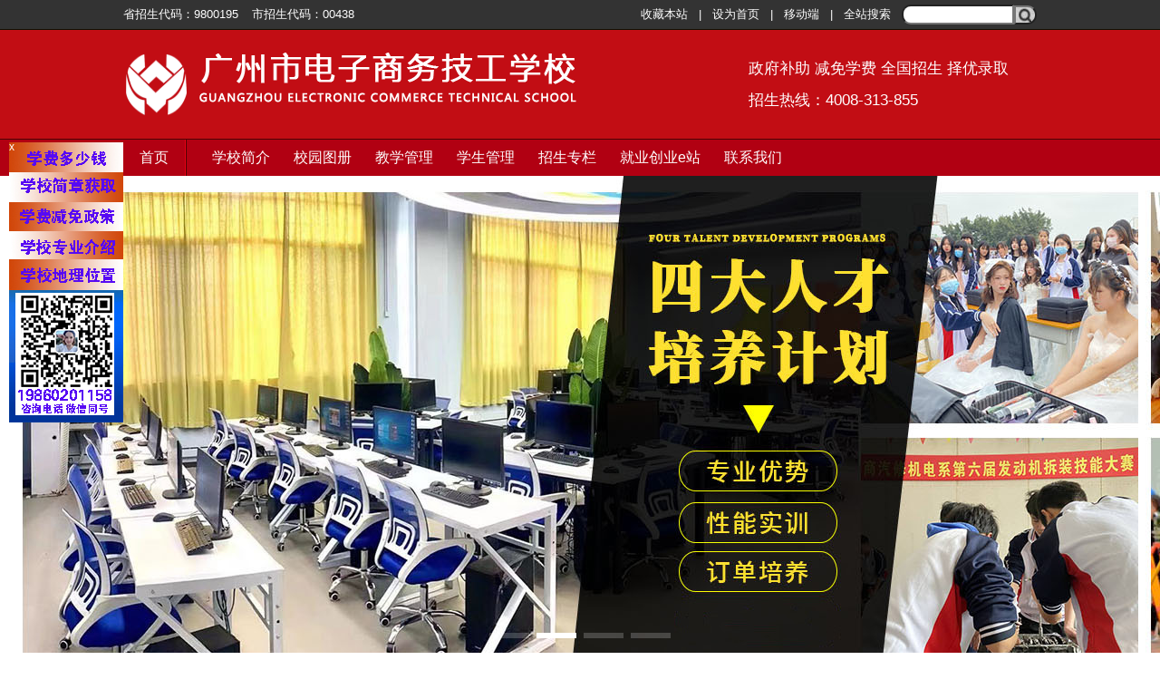

--- FILE ---
content_type: text/html; charset=utf-8,text/html; charset=UTF-8
request_url: https://www.pyjdgj.com/
body_size: 15599
content:
<!DOCTYPE html PUBLIC "-//W3C//DTD XHTML 1.0 Transitional//EN" "http://www.w3.org/TR/xhtml1/DTD/xhtml1-transitional.dtd">
<html xmlns="http://www.w3.org/1999/xhtml">
<head>
<meta http-equiv="Content-Type" content="text/html; charset=utf-8" />
<title>广州市电子商务技工学校_官方网站</title>
<meta content="广州市电子商务技工学校,广州电商学校,广东电子商务学校,广州电子商务学校,广州中专技校,广州中专,广州电子商务技师学院,广州市技工学校,广州市高级技工学校,广州市技师学院,广州市中职学校,广州市中专学校" name="keywords" />
<meta content="广州市电子商务技工学校，广东省重点技工学校，是广州市一所全日制电子商务技工院校。学校招生热线:4008313855，面向全国招生，欢迎初中、中专和高中毕业生咨询报读我校。" name="description" />
<link href="/css/common.css" rel="stylesheet" media="screen" type="text/css" />
<link href="/css/zsw.css" rel="stylesheet" media="screen" type="text/css" />
<link href="/css/swiper.css" rel="stylesheet" media="screen" type="text/css" />
<link href="/css/swiper-4.2.2.min.css" rel="stylesheet" media="screen" type="text/css" />
<script language="javascript" type="text/javascript" src="/js/jquery.1.7.2.min.js"></script>
<script language="javascript" type="text/javascript" src="/js/swiper.min.js"></script>

<script language="javascript">
function imgdragstart(){return false;}//禁止鼠标拖动图片
$(document).ready(function(){  
for(i in document.images)document.images[i].ondragstart=imgdragstart;
var speed=50;//pmd
var tab=document.getElementById("pmd");
var tab1=document.getElementById("pmd1");
var tab2=document.getElementById("pmd2");
tab2.innerHTML=tab1.innerHTML;
function Marquee(){
if(tab2.offsetHeight-tab.scrollTop<=0)
tab.scrollTop-=tab1.offsetHeight;
else{
tab.scrollTop++;
}}
var MyMar=setInterval(Marquee,speed);
tab.onmouseover=function() {clearInterval(MyMar)};
tab.onmouseout=function() {MyMar=setInterval(Marquee,speed)};

$(".zs_left div a").mouseenter(function(){
  $(this).children(".zs-left-detail").show();
});
$(".zs_left div a").mouseleave(function(){
  $(this).children(".zs-left-detail").hide();
});
//录取查询
$(".lqcx").click(function(){ 
	$(".lqbox").show();
	});
$("#submit").click(function(){ 
$.ajax({
 url: "/plus/lqcx_main.php",
 data:{name:$("#lqname").val(),yzm:$("#lqyzm").val()},
 error:function(){$("#cxjg").html("系统繁忙，稍后尝试");changeAuthCode();},
 success: function(data){$("#cxjg").html(data);changeAuthCode();}
		});
	});
});

function zyfl(){  
$("#zyfl_title span").mouseover(function(){
$("#sjx").css({"background-position":+$(this).index()*(-24)+"px 0","left":+82+$(this).index()*194+"px"});
$(".zyfl-content>div:eq("+$(this).index()+")").show().siblings("div").hide();
});
};

function dongtai(){  
$("#dongtai_title span").mouseover(function(){
switch($(this).index())
{
case 0:
$("#sjx-dongtai").css({"background-position":"-72px 0","left":"134px"});
  break;
case 1:
$("#sjx-dongtai").css({"background-position":"-120px 0","left":"425px"});
  break;

}
$(".dongtai_bor>div:eq("+$(this).index()+")").show().siblings("div").hide();
});
};

function zswc(){
$(".lqbox").hide();
};

function changeAuthCode() { 
    var num =     new Date().getTime();
    var rand = Math.round(Math.random() * 10000);
    num = num + rand;
    $('#ver_code').css('visibility','visible');
    if ($("#vdimgck")[0]) {
        $("#vdimgck")[0].src = "/include/vdimgck.php?tag=" + num;
    }
    if ($("#vdimgck1")[0]) {
        $("#vdimgck1")[0].src = "/include/vdimgck.php?tag=" + num;
    }
    return false;    
};
</script>
</head>

<body>
<script src="/js/uaredirect.js" type="text/javascript"></script>
<script type="text/javascript">uaredirect("http://www.pyjdgj.com/m/");</script>
	<div class="head">
		<div class="header_top">
			<div class="header_topie6">
				<div class="header_top_left">
				<ul>
					<li>省招生代码：9800195</li>
					<li>市招生代码：00438</li>
				</ul>
				</div>
				<div class="header_top_right">
					<ul>
						<li><a href="#" onclick="AddFavorite(window.location,document.title)">收藏本站</a>|</li>
						<li><a href="#" onclick="SetHome(window.location)">设为首页</a>|</li>
						<li><a href="http://pyjdgj.com/m/">移动端</a>|</li>

						<li><a >全站搜索</a></li>
		<li><form action="https://www.pyjdgj.com/index.php" method="get">
<input type="hidden" name="s" value="article">
<input type="hidden" name="c" value="search">



<input type="text" class="inp" id="bdcsMain" name="keyword" value="" onfocus="if(this.value=='填入搜索词...'){this.value='';}"><button type="submit" class="sub">   </button></form></li>
		<script type="text/javascript">
		function AddFavorite(sURL, sTitle) {
		sURL = encodeURI(sURL);
		try{ 
		window.external.addFavorite(sURL,"广州市电子商务技工学校_官方网站");
		}catch(e) {
		try{
		window.sidebar.addPanel(sTitle, sURL, "");
		}catch (e) {alert("加入收藏失败，请使用Ctrl+D进行添加,或手动在浏览器里进行设置.");
		}
		}
		}
		function SetHome(url){
		if (document.all) {
		document.body.style.behavior='url(#default#homepage)';
		document.body.setHomePage(url);
		}else{
		alert("您好,您的浏览器不支持自动设置页面为首页功能,请您手动在浏览器里设置该页面为首页!");
		}
		}
		$(".sub").click(function(){
		if($(".inp").attr("value")=="" ){
		$(".inp").val("填入搜索词...");
		return false;
		}
		});
		</script> 
					</ul>
				</div>
			</div>
		</div>


		<div class="logo">
			<div class="logo_box">
				<img src="/images/logo.png" alt="广州技工学校" / width='74' height='70'>
				<img src="/images/zsxxwlogo.png" alt="广州技工学校" / style="">
				<p>政府补助  减免学费 全国招生  择优录取
				<br />
				招生热线：4008-313-855</p>
			</div>
		</div>
		<div class="head-nav">
			<ul>
				<li class='home'><a href="/">首页</a></li>
				<li><a href='/xxjj/'>学校简介</a></li>
			
				<li><a href='/xxtc/'>校园图册</a></li>
				<li><a href='/jxgl/'>教学管理</a></li>
				<li><a href='/xsgl/'>学生管理</a></li>
				<li><a href='/zszl/'>招生专栏</a></li>
				</li>

				</li>
              </li>
                <li><a href='/cyez/'>就业创业e站</a></li>
				<li><a href='/lxwm/'>联系我们</a></li>
							
                           
			</ul>
		</div>
	</div>



<div style="clear:both"></div>




  <div class="banner180">
    <div class="swiper-container">
      <div class="swiper-wrapper"> 
	          <div class="swiper-slide">
          <div class="item180" style="background-image: url(/uploads/allimg/220414/1-2204142010413-L.jpg.jpg)"></div>
        </div>
      	        <div class="swiper-slide">
          <div class="item180" style="background-image: url(/uploads/allimg/220414/1-2204142010412-L.jpg.jpg)"></div>
        </div>
      	        <div class="swiper-slide">
          <div class="item180" style="background-image: url(/uploads/allimg/220414/20220416.jpg)"></div>
        </div>
      	        <div class="swiper-slide">
          <div class="item180" style="background-image: url(/uploads/allimg/220414/1-2204142010410-L.jpg)"></div>
        </div>
      			
		</div>
      <div class="swiper-pagination"></div>
    </div>
  </div>
  



<script type="application/javascript">
$(function() {
       var mySwiper = new Swiper('.swiper-container', {
            direction: 'horizontal', // 水平切换选项
            loop: true, // 循环模式选项
            autoplay: {
                delay: 4000,//4秒切换一次
            },
            pagination: {
                el: '.swiper-pagination',
                clickable: true,
            },
        });
        })

</script> 

<div style="width:100%; height:16px;position:relative; background:#f9f8f6"></div>


<div style="width:100%; height:16px;position:relative; background:#f9f8f6"></div>
<div style="width:1200px;height:420px; margin:0 auto;padding:20px;">
  <div style=" width:400px; height:412px;float:left;font-size:14px; color:#fff; background:#333"> 
  


<video controls="" src="/uploadfile/ueditor/video/202403/171167140754fd07.mp4"  width="400"   poster='/skin/images/i_6.jpg' height="300">
	<source src="/uploadfile/ueditor/video/202403/171167140754fd07.mp4" type="video/mp4"> </source></video>






    <ul style="padding:10px;line-height:24px; ">
       学校简介 广州市电子商务技工学校是由广州市人力资源和社会保障局批准设立的一所全日制技工学校。学校位于粤港澳大湾区中心位置广州市南沙区。目前，学校拥有教职工200多人，在校学生4000多人，占地面积近百亩。 学校绿树…
    </ul>
  </div>
  <div style="width:470px; height:410px;float:left; margin-left:10px;overflow:hidden"> 
	<div id="dongtai">
		<div id="dongtai_title">
			<span class="dtt2">2025年预报名信息</span>
			<span class="dtt"><a href="/zxzx/">新闻资讯</a></span>
		</div>
		<div id="sjx-dongtai"> </div>
		<div class="dongtai_bor">
		<div id="dongtai_content_">
			<div id="dongtai_title_"><span class="abc">姓名</span><span class="abc">毕业学校</span><span class="abc">联系方式</span><span class="abc">报名时间</span><span class="abc">报读专业</span></div>
			<div id="pmd">
				<div id="inpmd">
					<div id="pmd1">
						<ul>
						
<li><span>翁康健</span><span>茂名电白</span><span>1930685****</span><span>2026年01月17日</span><span>电子商务</span></li>
<li><span>吴浩苇</span><span>茂名电白</span><span>1343758****</span><span>2026年01月17日</span><span>电子商务</span></li>
<li><span>李春明</span><span>广州白云</span><span>1814285****</span><span>2026年01月17日</span><span>护理养生</span></li>
<li><span>向春萍</span><span>广州海珠</span><span>1364074****</span><span>2026年01月17日</span><span>护理养生</span></li>
<li><span>杨  欣</span><span>广州芳华</span><span>1366068****</span><span>2026年01月17日</span><span>美容美发</span></li>
<li><span>曹诗婷</span><span>河南确山</span><span>1353518****</span><span>2026年01月17日</span><span>幼儿教育</span></li>
<li><span>范晓婷</span><span>佛山山水</span><span>1803860****</span><span>2026年01月17日</span><span>护理养生</span></li>
<li><span>王欣嘉</span><span>广东云浮</span><span>1365246****</span><span>2026年01月17日</span><span>幼儿教育</span></li>
<li><span>劳美嘉</span><span>茂名化州</span><span>1832061****</span><span>2026年01月17日</span><span>幼儿教育</span></li>
<li><span>邓小梅</span><span>韶关乐昌</span><span>1363147****</span><span>2026年01月17日</span><span>幼儿教育</span></li>
<li><span>吴杰豪</span><span>广州南沙</span><span>1762099****</span><span>2026年01月17日</span><span>汽车维修</span></li>
<li><span>曹俊恩</span><span>广东广州</span><span>1357015****</span><span>2026年01月17日</span><span>电商精英</span></li>
<li><span>陆海铭</span><span>广东广州</span><span>1392642****</span><span>2026年01月17日</span><span>铁路客运</span></li>
<li><span>孙  翊</span><span>广东广州</span><span>1392642****</span><span>2026年01月17日</span><span>航空服务</span></li>
<li><span>孔  轩</span><span>湖南耒阳</span><span>1392407****</span><span>2026年01月17日</span><span>能源汽修</span></li>
<li><span>郭晋聪</span><span>广州南沙</span><span>11354349****</span><span>2026年01月17日</span><span>汽车维修</span></li>
<li><span>叶座文</span><span>广东东莞</span><span>1587354****</span><span>2026年01月17日</span><span>网络技术</span></li>
<li><span>张俊杰</span><span>广东广州</span><span>1357015****</span><span>2026年01月17日</span><span>电商精英</span></li>
<li><span>张嘉聪</span><span>广东东莞</span><span>1915743****</span><span>2026年01月17日</span><span>电子竞技</span></li>
<li><span>蔡晴怡</span><span>广东广州</span><span>1353467****</span><span>2026年01月17日</span><span>电商运营</span></li>
<li><span>李萱颖</span><span>广州白云</span><span>1814285****</span><span>2026年01月17日</span><span>护理养生</span></li>
<li><span>向  萍</span><span>广州海珠</span><span>1364074****</span><span>2026年01月17日</span><span>护理养生</span></li>
<li><span>杨可欣</span><span>广州芳华</span><span>1366068****</span><span>2026年01月17日</span><span>美容美发</span></li>
<li><span>曹云诗</span><span>河南确山</span><span>1353518****</span><span>2026年01月17日</span><span>幼儿教育</span></li>
<li><span>叶念怡</span><span>佛山山水</span><span>1803860****</span><span>2026年01月17日</span><span>护理养生</span></li>
<li><span>王欣欣</span><span>广东云浮</span><span>1365246****</span><span>2026年01月17日</span><span>幼儿教育</span></li>
<li><span>劳心滢</span><span>茂名化州</span><span>1832061****</span><span>2026年01月17日</span><span>幼儿教育</span></li>
<li><span>何春梅</span><span>韶关乐昌</span><span>1363147****</span><span>2026年01月17日</span><span>航空服务</span></li>
<li><span>吴海博</span><span>广州南沙</span><span>1762099****</span><span>2026年01月17日</span><span>汽车维修</span></li>
<li><span>曹轩宇</span><span>广东广州</span><span>1357015****</span><span>2026年01月17日</span><span>电商精英</span></li>
<li><span>钟笑笑</span><span>广东云浮</span><span>1365246****</span><span>2026年01月17日</span><span>幼儿教育</span></li>
<li><span>陈锦洁</span><span>清远英德</span><span>1372713****</span><span>2026年01月17日</span><span>机电工程</span></li>
<li><span>林杰彬</span><span>广东揭阳</span><span>1521869****</span><span>2026年01月17日</span><span>汽车维修</span></li>
<li><span>何袁媛</span><span>佛山顺德</span><span>1392913****</span><span>2026年01月17日</span><span>幼儿教育</span></li>
<li><span>周小云</span><span>广州番禺</span><span>1510767****</span><span>2026年01月17日</span><span>幼儿教育</span></li>
<li><span>房可欣</span><span>清远连南</span><span>1382492****</span><span>2026年01月17日</span><span>幼儿教育</span></li>
<li><span>陈济海</span><span>广东河源</span><span>1305950****</span><span>2026年01月17日</span><span>电子商务</span></li>
<li><span>张卢和</span><span>东莞道滘</span><span>1581680****</span><span>2026年01月17日</span><span>幼儿教育</span></li>
<li><span>高耀光</span><span>广州天河</span><span>1532239****</span><span>2026年01月17日</span><span>汽车维修</span></li>
<li><span>黄子林</span><span>云浮郁南</span><span>1392719****</span><span>2026年01月17日</span><span>电子商务</span></li>
<li><span>吴珊珊</span><span>汕头潮阳</span><span>1899824****</span><span>2026年01月17日</span><span>幼儿教育</span></li>
<li><span>韩新宇</span><span>广东深圳</span><span>1353046****</span><span>2026年01月17日</span><span>汽车维修</span></li>
<li><span>王光勇</span><span>新疆乌市</span><span>1899799****</span><span>2026年01月17日</span><span>电子商务</span></li>
<li><span>肖楚河</span><span>广州番禺</span><span>1390285****</span><span>2026年01月17日</span><span>电子商务</span></li>
<li><span>何久闵</span><span>清远佛冈</span><span>1390230****</span><span>2026年01月17日</span><span>电商美工</span></li>
<li><span>张珏琳</span><span>梅州大埔</span><span>1787505****</span><span>2026年01月17日</span><span>幼儿教育</span></li>
<li><span>廖德豪</span><span>番禺南村</span><span>1343433****</span><span>2026年01月17日</span><span>网络技术</span></li>
<li><span>马国闽</span><span>广东广州</span><span>1357003****</span><span>2026年01月17日</span><span>电子商务</span></li>
<li><span>李俊轩</span><span>广东广州</span><span>1562277****</span><span>2026年01月17日</span><span>市场营销</span></li>
<li><span>詹佳嘉</span><span>广东梅州</span><span>1477855****</span><span>2026年01月17日</span><span>网络技术</span></li>
<li><span>庄梓华</span><span>揭阳揭西</span><span>1787576****</span><span>2026年01月17日</span><span>幼儿教育</span></li>
<li><span>黄子茗</span><span>广东深圳</span><span>1501693****</span><span>2026年01月17日</span><span>网络技术</span></li>
<li><span>陆子怡</span><span>广州南沙</span><span>1364023****</span><span>2026年01月17日</span><span>网络技术</span></li>
<li><span>何锦光</span><span>广州番禺</span><span>1520207****</span><span>2026年01月17日</span><span>电子商务</span></li>
<li><span>林曼曼</span><span>汕尾海丰</span><span>1590012****</span><span>2026年01月17日</span><span>幼儿教育</span></li>
<li><span>张家豪</span><span>番禺南蒲</span><span>1353884****</span><span>2026年01月17日</span><span>网络技术</span></li>
<li><span>杨泓练</span><span>佛山里水</span><span>1501561****</span><span>2026年01月17日</span><span>电子商务</span></li>
<li><span>陈怡燕</span><span>汕头濠江</span><span>1375049****</span><span>2026年01月17日</span><span>幼儿教育</span></li>
<li><span>庄颂文</span><span>阳江江城</span><span>1342121****</span><span>2026年01月17日</span><span>电子商务</span></li>
<li><span>李盼章</span><span>番禺南村</span><span>1341505****</span><span>2026年01月17日</span><span>网络技术</span></li>
<li><span>章映珊</span><span>汕头潮阳</span><span>1581798****</span><span>2026年01月17日</span><span>幼儿教育</span></li>
<li><span>孙韦民</span><span>广州海珠</span><span>1364088****</span><span>2026年01月17日</span><span>电子商务</span></li>
<li><span>舒小婷</span><span>番禺南村</span><span>1862041****</span><span>2026年01月17日</span><span>电子商务</span></li>
<li><span>吕霜雪</span><span>广东广州</span><span>1302203****</span><span>2026年01月17日</span><span>市场营销</span></li>
<li><span>徐志敏</span><span>茂名茂南</span><span>1787668****</span><span>2026年01月17日</span><span>幼儿教育</span></li>
<li><span>李云丹</span><span>广东中山</span><span>1581936****</span><span>2026年01月17日</span><span>电子商务</span></li>
<li><span>王玮棋</span><span>广州南沙</span><span>1591438****</span><span>2026年01月17日</span><span>会计专业</span></li>
<li><span>许伟杰</span><span>广东广州</span><span>1316082****</span><span>2026年01月17日</span><span>电子商务</span></li>
<li><span>黄月欣</span><span>广东广州</span><span>1353874****</span><span>2026年01月17日</span><span>电子商务</span></li>
<li><span>何俊雨</span><span>广东惠州</span><span>1521784****</span><span>2026年01月17日</span><span>电子商务</span></li>
<li><span>张尔玉</span><span>广东惠州</span><span>1521784****</span><span>2026年01月17日</span><span>电子商务</span></li>
<li><span>邓何婷</span><span>广州南沙</span><span>1820201****</span><span>2026年01月17日</span><span>幼儿教育</span></li>
<li><span>许心蕊</span><span>惠州龙门</span><span>1342800****</span><span>2026年01月17日</span><span>电子商务</span></li>
<li><span>潘萍萍</span><span>惠州龙门</span><span>1342800****</span><span>2026年01月17日</span><span>建筑设计</span></li>
<li><span>林 琳</span><span>广东深圳</span><span>1892678****</span><span>2026年01月17日</span><span>电子商务</span></li>
<li><span>李世宇</span><span>清远清城</span><span>1511978****</span><span>2026年01月17日</span><span>市场营销</span></li>
<li><span>谭泽玉</span><span>中山黄圃</span><span>1.35438****</span><span>2026年01月17日</span><span>汽车维修</span></li>
<li><span>梁昊博</span><span>广东广州</span><span>1325021****</span><span>2026年01月17日</span><span>电子商务</span></li>
<li><span>王钰明</span><span>汕头澄海</span><span>1591473****</span><span>2026年01月17日</span><span>电子商务</span></li>
<li><span>邝来康</span><span>云浮新兴</span><span>1317223****</span><span>2026年01月17日</span><span>网络应用</span></li>
<li><span>欧旭民</span><span>云浮新兴</span><span>1371486****</span><span>2026年01月17日</span><span>电子商务</span></li>
<li><span>李晓丽</span><span>惠州惠城</span><span>1307822****</span><span>2026年01月17日</span><span>美容美发</span></li>
<li><span>钟微薇</span><span>惠州惠城</span><span>1307822****</span><span>2026年01月17日</span><span>美容美发</span></li>
<li><span>陆绮棋</span><span>南海丹灶</span><span>1772732****</span><span>2026年01月17日</span><span>幼儿教育</span></li>
<li><span>梁咏荷</span><span>佛山大沥</span><span>1316970****</span><span>2026年01月17日</span><span>幼儿教育</span></li>
<li><span>王子佳</span><span>云浮新兴</span><span>1371486****</span><span>2026年01月17日</span><span>机电一体</span></li>
<li><span>易志坤</span><span>云浮新兴</span><span>1371486****</span><span>2026年01月17日</span><span>机电一体</span></li>
<li><span>欧子澜</span><span>云浮新兴</span><span>1382670****</span><span>2026年01月17日</span><span>机电一体</span></li>
<li><span>李文卫</span><span>佛山禅城</span><span>1392543****</span><span>2026年01月17日</span><span>电子商务</span></li>
<li><span>叶华英</span><span>增城新塘</span><span>1317886****</span><span>2026年01月17日</span><span>电子商务</span></li>
<li><span>李烨玉</span><span>梅州五华</span><span>1367079****</span><span>2026年01月17日</span><span>幼儿教育</span></li>
<li><span>吴芷舒</span><span>惠州龙门</span><span>1597610****</span><span>2026年01月17日</span><span>美容美发</span></li>
<li><span>严荣灿</span><span>云浮新兴</span><span>1307752****</span><span>2026年01月17日</span><span>汽车维修</span></li>
<li><span>张雨雯</span><span>广州白云</span><span>1594393****</span><span>2026年01月17日</span><span>会计专业</span></li>
<li><span>文商柒</span><span>东莞常平</span><span>1343131****</span><span>2026年01月17日</span><span>机电一体</span></li>
<li><span>何  钦</span><span>广州越秀</span><span>1342831****</span><span>2026年01月17日</span><span>电子商务</span></li>
<li><span>孙其海</span><span>河源紫金</span><span>1861064****</span><span>2026年01月17日</span><span>汽车维修</span></li>
<li><span>张在深</span><span>阳江阳春</span><span>1581918****</span><span>2026年01月17日</span><span>建筑装饰</span></li>
<li><span>梁妙慧</span><span>珠海南水</span><span>1821906****</span><span>2026年01月17日</span><span>幼儿教育</span></li>
<li><span>褚小开</span><span>广东广州</span><span>1801185****</span><span>2026年01月17日</span><span>电子商务</span></li>
<li><span>彭亚真</span><span>广东云浮</span><span>1881369****</span><span>2026年01月17日</span><span>幼儿教育</span></li>
<li><span>李家平</span><span>广州花都</span><span>1581917****</span><span>2026年01月17日</span><span>电子商务</span></li>
<li><span>许泓明</span><span>广东广州</span><span>1520206****</span><span>2026年01月17日</span><span>电子商务</span></li>
<li><span>黄名浩</span><span>广东广州</span><span>1392275****</span><span>2026年01月17日</span><span>汽车维修</span></li>
<li><span>洪  展</span><span>广东广州</span><span>1392275****</span><span>2026年01月17日</span><span>汽车维修</span></li>
<li><span>徐家友</span><span>广东广州</span><span>1392275****</span><span>2026年01月17日</span><span>广告设计</span></li>
<li><span>龙林越</span><span>湖南株洲</span><span>1839028****</span><span>2026年01月17日</span><span>幼儿教育</span></li>
<li><span>周露南</span><span>肇庆怀城</span><span>1372851****</span><span>2026年01月17日</span><span>电子商务</span></li>
<li><span>林录有</span><span>广东肇庆</span><span>1302557****</span><span>2026年01月17日</span><span>幼儿教育</span></li>
<li><span>张哲明</span><span>广东广州</span><span>1866502****</span><span>2026年01月17日</span><span>汽车维修</span></li>
<li><span>韦  可</span><span>广东珠海</span><span>1581945****</span><span>2026年01月17日</span><span>网络应用</span></li>
<li><span>郭晓笑</span><span>广州番禺</span><span>1390227****</span><span>2026年01月17日</span><span>电子商务</span></li>
<li><span>蓝海艳</span><span>广东江门</span><span>1323240****</span><span>2026年01月17日</span><span>幼儿教育</span></li>
<li><span>叶燕妍</span><span>汕尾海丰</span><span>1590012****</span><span>2026年01月17日</span><span>幼儿教育</span></li>
<li><span>颜依莎</span><span>汕尾陆丰</span><span>1368095****</span><span>2026年01月17日</span><span>美容美发</span></li>
<li><span>黄先诚</span><span>广东广州</span><span>1882512****</span><span>2026年01月17日</span><span>电商美工</span></li>
<li><span>钟宏浩</span><span>广东广州</span><span>1341811****</span><span>2026年01月17日</span><span>电子商务</span></li>
<li><span>陈  凌</span><span>河源连平</span><span>1317278****</span><span>2026年01月17日</span><span>电子商务</span></li>
<li><span>陈天盛</span><span>广东湛江</span><span>1321759****</span><span>2026年01月17日</span><span>电子商务</span></li>
<li><span>田荣靖</span><span>广东佛山</span><span>1320246****</span><span>2026年01月17日</span><span>汽车维修</span></li>
<li><span>胡莎莎</span><span>汕尾陆丰</span><span>1368095****</span><span>2026年01月17日</span><span>美容美发</span></li>
<li><span>陆海奇</span><span>广东广州</span><span>1709803****</span><span>2026年01月17日</span><span>汽车维修</span></li>
<li><span>孙雨玉</span><span>广东广州</span><span>1812678****</span><span>2026年01月17日</span><span>电商美工</span></li>
<li><span>刘丽春</span><span>广州白云</span><span>1532235****</span><span>2026年01月17日</span><span>幼儿教育</span></li>
<li><span>严  歌</span><span>广东广州</span><span>1598906****</span><span>2026年01月17日</span><span>机电一体</span></li>
<li><span>曾青清</span><span>广州番禺</span><span>1889863****</span><span>2026年01月17日</span><span>幼儿教育</span></li>
<li><span>郑碧沁</span><span>广东肇庆</span><span>1871802****</span><span>2026年01月17日</span><span>幼儿教育</span></li>
<li><span>许毅</span><span>江西赣州</span><span>1353819****</span><span>2026年01月17日</span><span>电商精英</span></li>
<li><span>莫子何</span><span>广东肇庆</span><span>1343588****</span><span>2026年01月17日</span><span>电子竞技</span></li>
<li><span>黄田浓</span><span>广东肇庆</span><span>1831939****</span><span>2026年01月17日</span><span>电子商务</span></li>
<li><span>梁玉萱</span><span>广西玉林</span><span>1314575****</span><span>2026年01月17日</span><span>跨境电商</span></li>
<li><span>商  韵</span><span>广东肇庆</span><span>1871802****</span><span>2026年01月17日</span><span>幼儿教育</span></li>	

						</ul>
						<div id="pmd2"></div>
					</div>
				</div>
			</div>
			<script language="javascript">
			$("#pmd1 ul li").each(function(i){
			$(this).find("span:eq(4)").css({"color":"red","font-weight":"bold"})
			 });
			</script>	
		</div>
		<div id="dongtai-xxgg">
			<ul>				<li><a href="/zxzx/xwdt/1133.html">2025秋季报到开启——师生齐上阵，热闹又安心！</a><span>2025-11-10</span></li>				<li><a href="/zxzx/xwdt/1132.html">开学倒计时！校园 “消毒天团” 已上线，你的新学期安全感</a><span>2025-11-10</span></li>				<li><a href="/zxzx/xwdt/1131.html">法治护航青春！我校学子在南沙区2025年“知识于心，守法</a><span>2025-10-23</span></li>				<li><a href="/zxzx/xwdt/1130.html">歌声嘹亮颂星海，奋进征程谱新篇 | 我校师生在第三届 “</a><span>2025-10-23</span></li>				<li><a href="/zxzx/xwdt/1129.html">隧道深处见匠心｜我校师生走进南沙隧道博物馆，开启一场 “</a><span>2025-10-23</span></li>				<li><a href="/zxzx/xwdt/1128.html">党建领航护银龄，专业赋能暖人心</a><span>2025-10-23</span></li>				<li><a href="/zxzx/xwdt/1102.html">劳动最光荣｜师生齐动手，校园焕新颜</a><span>2025-06-19</span></li>				<li><a href="/zxzx/xwdt/1101.html">春风化雨育新林 技能沃土绽芳华</a><span>2025-06-19</span></li>				<li><a href="/zxzx/zszx/578.html">减免学费优惠政策</a><span>2025-06-19</span></li>				<li><a href="/zxzx/zszx/579.html">2025年秋季招生已开始</a><span>2025-06-19</span></li>				<li><a href="/zxzx/zszx/577.html">2025秋季招生收费标准</a><span>2025-06-19</span></li>				<li><a href="/zxzx/zszx/576.html">2025秋季新生入学须知</a><span>2025-06-12</span></li>
			</ul>
		</div>
		</div><!--  dongtai_bor end --> 
	</div>
	<script language="javascript">dongtai();</script>	
				

		
  </div>
  <div style=" width:300px; height:410px;float:right;background:#b10012; margin-right:10px; border:1px #eee solid">
    <div style="color:#333; font-size:24px; line-height:46px; text-align:center; color:#666">
      <div style="background: #b10012;color:#fff; padding:10px;"><b>2025招生专栏</b></div>
      <div style="width:298px; margin:0 auto; background:#fff; margin-top:10px">
		<a href="/zszl/zsxx/">
			<ul style=" width:105px; height:90px;background:#cccccc; color:#000000; float:left; margin-left:15px; padding:10px; font-size:14px; overflow:hidden">
			  <img src="/skin/images/bao1.png"><br>
			  招生信息
			</ul>
        </a>
		<a href="/zszl/rxxz/">
			<ul style=" width:105px;height:90px;background:#cccccc; color:#000000; float:left; margin-left:15px; padding:10px; font-size:14px;overflow:hidden">
			  <img src="/skin/images/bao2.png" width="71" height="61"><br>
			  入学须知
			</ul>
        </a>
		<a href="/xxtc/lsxy/">
			<ul style=" width:105px;height:90px;background:#cccccc; color:#000000; float:left; margin-left:15px;margin-top:20px; padding:10px; font-size:14px;overflow:hidden">
			  <img src="/skin/images/bao5.png"><br>
			  校园环境
			</ul>
        </a>
		<a href="/zszl/zyjs/">
			<ul style=" width:105px;height:90px;background:#cccccc; color:#000000; float:left; margin-left:15px;margin-top:20px; padding:10px; font-size:14px;overflow:hidden">
			  <img src="/skin/images/bao3.png"><br>
			  专业介绍
			</ul>
        </a>
        <ul style=" width:105px;height:30px; line-height:30px;background:#cccccc;color:#fff; float:left; margin-left:15px;margin-top:20px; padding:10px; font-size:14px;overflow:hidden">
          <a href="/wsbm/">网上报名</a>
        </ul>
        <ul style=" width:105px;height:30px; line-height:30px;background:#cccccc;color:#fff; float:left; margin-left:15px;margin-top:20px; padding:10px; font-size:14px;overflow:hidden">
          <a href="/zszl/zyjs/dzswx/">特色专业</a>
        </ul>
      </div>
    </div>
  </div>
</div>


<div style=" width:100%; height:540px; background:#f9f8f6;">
  <div style="width:1200px;margin:0 auto;">
      <!---
    <div style="width:30%; height:360px; background:#fff;float:left;padding:10px; margin-top:10px; margin-right:2%;box-shadow: 0px 5px 10px #ccc;">
      <ul style=" height:40px; border-bottom:1px #ccc solid;line-height:40px;padding:5px; color:#fff; background:#d84558">
        <li style="float:left; font-size:16px; font-weight:bold"><img src="/skin/images/d_1.jpg">　招生快讯　抢先了解</li>
        <li style="float:right"><a href="/zszl/zsxx/">更多>></a></li>
      </ul>
      <ul style="line-height:30px; padding-left:8px; font-size:14px; margin-top:10px; color:#5a5a5a">
       
		
		<li style="border-bottom:1px #ccc dotted; line-height:40px;"><a href="/zszl/zsxx/190.html" title="2025年秋季招生火热进行中"><img src="/skin/images/left_d.jpg"> 2025年秋季招生火热进行中</a></li>


		<li style="border-bottom:1px #ccc dotted; line-height:40px;"><a href="/zszl/zsxx/188.html" title="2025年秋季招生收费标准"><img src="/skin/images/left_d.jpg"> 2025年秋季招生收费标准</a></li>


		<li style="border-bottom:1px #ccc dotted; line-height:40px;"><a href="/zszl/zsxx/186.html" title="我校2025年秋季招生计划"><img src="/skin/images/left_d.jpg"> 我校2025年秋季招生计划</a></li>


		<li style="border-bottom:1px #ccc dotted; line-height:40px;"><a href="/zszl/zsxx/189.html" title="国家减免学费优惠政策"><img src="/skin/images/left_d.jpg"> 国家减免学费优惠政策</a></li>


		<li style="border-bottom:1px #ccc dotted; line-height:40px;"><a href="/zszl/zsxx/187.html" title="2025年秋季新生入学须知"><img src="/skin/images/left_d.jpg"> 2025年秋季新生入学须知</a></li>




      </ul>
    </div>
	<div style="width:30%; height:360px; background:#fff;float:left;padding:10px; margin-top:10px; margin-right:2%;box-shadow: 0px 5px 10px #ccc;">
      <ul style=" height:40px; border-bottom:1px #ccc solid;line-height:40px;padding:5px; color:#fff; background:#64b8dd">
        <li style="float:left; font-size:16px;font-weight:bold"> <img src="/skin/images/d_1.jpg">　学历提升 高薪就职</li>
        <li style="float:right"><a href="/zpxx">更多>></a></li>
      </ul>
      <ul style="line-height:30px; padding-left:8px; font-size:14px; margin-top:10px; color:#5a5a5a">
		<li style="border-bottom:1px #ccc dotted; line-height:40px;"><a href="/zpxx/3_zhengshu/813.html" title="3+证书"><img src="/skin/images/left_d.jpg"> 3+证书</a></li>

		<li style="border-bottom:1px #ccc dotted; line-height:40px;"><a href="/zpxx/shengxuewenzhang/828.html" title="中专生报高职高考有什么好处"><img src="/skin/images/left_d.jpg"> 中专生报高职高考有什么好处</a></li>

		<li style="border-bottom:1px #ccc dotted; line-height:40px;"><a href="/zpxx/sanerfenduan/814.html" title="三二分段"><img src="/skin/images/left_d.jpg"> 三二分段</a></li>

		<li style="border-bottom:1px #ccc dotted; line-height:40px;"><a href="/zpxx/shengxuewenzhang/826.html" title="学历提升的十大作用"><img src="/skin/images/left_d.jpg"> 学历提升的十大作用</a></li>

		<li style="border-bottom:1px #ccc dotted; line-height:40px;"><a href="/zpxx/shengxuewenzhang/827.html" title="选择电商学校 助你圆大学梦"><img src="/skin/images/left_d.jpg"> 选择电商学校 助你圆大学梦</a></li>

		<li style="border-bottom:1px #ccc dotted; line-height:40px;"><a href="/zpxx/shengxuewenzhang/829.html" title="读大专的好处"><img src="/skin/images/left_d.jpg"> 读大专的好处</a></li>

		<li style="border-bottom:1px #ccc dotted; line-height:40px;"><a href="/zpxx/hezuoyuanxiao/830.html" title="合作院校大学"><img src="/skin/images/left_d.jpg"> 合作院校大学</a></li>


      </ul>
    </div>
	<div style="width:30%; height:360px; background:#fff;float:left;padding:10px; margin-top:10px;box-shadow: 0px 5px 10px #ccc;">
      <ul style=" height:40px; border-bottom:1px #ccc solid;line-height:40px;padding:5px; color:#fff; background:#8bc0f3">
        <li style="float:left; font-size:16px;font-weight:bold"><img src="/skin/images/d_1.jpg">　校企合作　定向就业</li>
        <li style="float:right"><a href="/jyfw/jyjj/">更多>></a></li>
      </ul>
      <ul style="line-height:30px; padding-left:8px;font-size:14px; margin-top:10px;">
		<li style="border-bottom:1px #ccc dotted; line-height:40px;"><a href="/jyfw/jymx/683.html" title="电子商务专业 - 邓熊伟"><img src="/skin/images/left_d.jpg"> 电子商务专业 - 邓熊伟</a></li>

		<li style="border-bottom:1px #ccc dotted; line-height:40px;"><a href="/jyfw/jymx/690.html" title="电子商务专业 - 蔡林竹"><img src="/skin/images/left_d.jpg"> 电子商务专业 - 蔡林竹</a></li>

		<li style="border-bottom:1px #ccc dotted; line-height:40px;"><a href="/jyfw/jymx/689.html" title="汽车检测与维修专业 - 项秀光"><img src="/skin/images/left_d.jpg"> 汽车检测与维修专业 - 项秀光</a></li>

		<li style="border-bottom:1px #ccc dotted; line-height:40px;"><a href="/jyfw/jymx/688.html" title="幼儿教育专业 - 吴诗棋"><img src="/skin/images/left_d.jpg"> 幼儿教育专业 - 吴诗棋</a></li>

		<li style="border-bottom:1px #ccc dotted; line-height:40px;"><a href="/jyfw/xqhz/861.html" title="传递殷切关怀 寄予深情期望——我校赴部分学生"><img src="/skin/images/left_d.jpg"> 传递殷切关怀 寄予深情期望——我校赴部分学生</a></li>

		<li style="border-bottom:1px #ccc dotted; line-height:40px;"><a href="/jyfw/aqjy/234.html" title="学生顶岗实习动员大会"><img src="/skin/images/left_d.jpg"> 学生顶岗实习动员大会</a></li>

		<li style="border-bottom:1px #ccc dotted; line-height:40px;"><a href="/jyfw/jyjj/735.html" title="七大就业保障、数千家合作企业"><img src="/skin/images/left_d.jpg"> 七大就业保障、数千家合作企业</a></li>

      </ul>
    </div>
    -->
    <div style="width:33%;float:left"><img src="/skin/images/t001.jpg" width="380"></div>
    <div style="width:33%;float:left; padding-left:8px;"><img src="/skin/images/t002.jpg" width="380"></div>
    <div style="width:30%; padding-left:8px;float:left"><img src="/skin/images/t003.jpg" width="380"></div>
    <div style="width:30%; height:360px; background:#fff;float:left;padding:10px; margin-right:2%;box-shadow: 0px 5px 10px #ccc;">
      <ul style=" height:40px; border-bottom:1px #ccc solid;line-height:40px;padding:5px; color:#fff;background:#61d4d4">
        <li style="float:left; font-size:16px; font-weight:bold"><img src="/skin/images/d_1.jpg">　招生快讯　抢先了解</li>
        <li style="float:right"><a href="/zszl/zsxx/">更多>></a></li>
      </ul>
      <ul style="line-height:30px; padding-left:8px;font-size:14px; margin-top:10px;">

		<li style="border-bottom:1px #ccc dotted; line-height:40px;"><a href="/zszl/zsxx/190.html" title="2025年秋季招生火热进行中"><img src="/skin/images/left_d.jpg"> 2025年秋季招生火热进行中</a></li>


		<li style="border-bottom:1px #ccc dotted; line-height:40px;"><a href="/zszl/zsxx/188.html" title="2025年秋季招生收费标准"><img src="/skin/images/left_d.jpg"> 2025年秋季招生收费标准</a></li>


		<li style="border-bottom:1px #ccc dotted; line-height:40px;"><a href="/zszl/zsxx/186.html" title="我校2025年秋季招生计划"><img src="/skin/images/left_d.jpg"> 我校2025年秋季招生计划</a></li>


		<li style="border-bottom:1px #ccc dotted; line-height:40px;"><a href="/zszl/zsxx/189.html" title="国家减免学费优惠政策"><img src="/skin/images/left_d.jpg"> 国家减免学费优惠政策</a></li>


		<li style="border-bottom:1px #ccc dotted; line-height:40px;"><a href="/zszl/zsxx/187.html" title="2025年秋季新生入学须知"><img src="/skin/images/left_d.jpg"> 2025年秋季新生入学须知</a></li>


      </ul>
    </div>
	<div style="width:30%; height:360px; background:#fff;float:left;padding:10px; margin-right:2%;box-shadow: 0px 5px 10px #ccc;">
      <ul style=" height:40px; border-bottom:1px #ccc solid;line-height:40px;padding:5px; color:#fff;background:#7daaec">
        <li style="float:left; font-size:16px; font-weight:bold"><img src="/skin/images/d_1.jpg">　德育教育　心理健康</li>
        <li style="float:right"><a href="/xsgl/xljk/">更多>></a></li>
      </ul>
      <ul style="line-height:30px; padding-left:8px;font-size:14px; margin-top:10px;">

		<li style="border-bottom:1px #ccc dotted; line-height:40px;"><a href="/xsgl/xljk/864.html" title="近期多名孩子溺水，防溺水安全教育千万别松懈"><img src="/skin/images/left_d.jpg"> 近期多名孩子溺水，防溺水安全教育千万别松懈</a></li>


		<li style="border-bottom:1px #ccc dotted; line-height:40px;"><a href="/xsgl/xljk/859.html" title="法治进校园 牢筑校园墙"><img src="/skin/images/left_d.jpg"> 法治进校园 牢筑校园墙</a></li>


		<li style="border-bottom:1px #ccc dotted; line-height:40px;"><a href="/xsgl/xljk/857.html" title="致家长的一封信——关于学生心理健康"><img src="/skin/images/left_d.jpg"> 致家长的一封信——关于学生心理健康</a></li>


		<li style="border-bottom:1px #ccc dotted; line-height:40px;"><a href="/xsgl/xljk/810.html" title="为学生心理健康保驾护航"><img src="/skin/images/left_d.jpg"> 为学生心理健康保驾护航</a></li>


		<li style="border-bottom:1px #ccc dotted; line-height:40px;"><a href="/xsgl/xljk/96.html" title="这几种心理影响你的人际关系"><img src="/skin/images/left_d.jpg"> 这几种心理影响你的人际关系</a></li>


		<li style="border-bottom:1px #ccc dotted; line-height:40px;"><a href="/xsgl/xljk/98.html" title="中职生的生源特点与心理特点"><img src="/skin/images/left_d.jpg"> 中职生的生源特点与心理特点</a></li>


		<li style="border-bottom:1px #ccc dotted; line-height:40px;"><a href="/xsgl/xljk/99.html" title="中职学生防治网络成瘾"><img src="/skin/images/left_d.jpg"> 中职学生防治网络成瘾</a></li>


      </ul>
    </div>
	<div style="width:30%; height:360px; background:#fff;float:left;padding:10px; box-shadow: 0px 5px 10px #ccc;">
      <ul style=" height:40px; border-bottom:1px #ccc solid;line-height:40px;padding:5px; color:#fff;background:#b8ace4">
        <li style="float:left; font-size:16px;"><img src="/skin/images/d_1.jpg">　最新动态　校园活动</li>
        <li style="float:right"><a href="/xsgl/xxhd/">更多>></a></li>
      </ul>
      <ul style="line-height:30px; padding-left:8px;font-size:14px; margin-top:10px;">
		<li style="border-bottom:1px #ccc dotted; line-height:40px;"><a href="/xsgl/xxhd/1032.html" title="“心健康，向未来”——广州市电子商务技工学校525心理健康活动"><img src="/skin/images/left_d.jpg"> “心健康，向未来”——广州市电子商务技工学校525</a></li>

		<li style="border-bottom:1px #ccc dotted; line-height:40px;"><a href="/xsgl/xxhd/1033.html" title="“破茧成蝶、芳华绽放”彩妆设计作品秀"><img src="/skin/images/left_d.jpg"> “破茧成蝶、芳华绽放”彩妆设计作品秀</a></li>

		<li style="border-bottom:1px #ccc dotted; line-height:40px;"><a href="/xsgl/xxhd/1016.html" title="文明始于心 修身践于行"><img src="/skin/images/left_d.jpg"> 文明始于心 修身践于行</a></li>

		<li style="border-bottom:1px #ccc dotted; line-height:40px;"><a href="/xsgl/xxhd/1017.html" title="安全在我心 安全伴我行"><img src="/skin/images/left_d.jpg"> 安全在我心 安全伴我行</a></li>

		<li style="border-bottom:1px #ccc dotted; line-height:40px;"><a href="/xsgl/xxhd/1022.html" title="小身体大脚丫 趣味成就快乐"><img src="/skin/images/left_d.jpg"> 小身体大脚丫 趣味成就快乐</a></li>

		<li style="border-bottom:1px #ccc dotted; line-height:40px;"><a href="/xsgl/xxhd/1025.html" title="“技能幻翼，乘云‘职’上”简历创意大赛"><img src="/skin/images/left_d.jpg"> “技能幻翼，乘云‘职’上”简历创意大赛</a></li>

		<li style="border-bottom:1px #ccc dotted; line-height:40px;"><a href="/xsgl/xxhd/992.html" title="有“被”而来，“叠”出精彩2023年叠被子大赛"><img src="/skin/images/left_d.jpg"> 有“被”而来，“叠”出精彩2023年叠被子大赛</a></li>

      </ul>
    </div>
  </div>
</div>
		







	<div style="clear:both; width:100%;  height:400px; background:url(/skin/images/index_bg2.jpg)">
  <div style=" width:90%;font-size:24px; text-align:center;padding:30px; color:#fff">优雅环境 书香校园</div>
  <div style="width:1200px; margin:0 auto; padding-top:10px;height:280px;background:#fff;">
	<style>
	.clear{clear:both;height:1px;width:100%; overflow:hidden; margin-top:-1px}
	a{color:#000000;text-decoration:none} 
	a:hover{color:#BA2636;text-decoration:underline}
	#mrq{width:1170px; margin:0 auto; padding:2px}
	#Marquee_x { overflow:hidden; width: 1170px } 
	#Marquee_x ul li ,#Marquee_x ul li div{ float:left;line-height:25px;overflow:hidden} /* 横向滚动必须让所有li左浮动 */
	#Marquee_x ul li div{ float:left;line-height:25px;height:280px; width:320px; overflow:hidden ; text-align:center}
	#Marquee_x ul li div img{ border:1px solid #DADADA; width:313px; height:250px; display:block}
	#Marquee_x ul li div span{ display:block;}
	#n{margin:10px auto; width:1170px; border:1px solid #CCC;font-size:12px; line-height:30px;}
	#n a{ padding:0 4px; color:#333}
	</style>
    <script type="text/javascript" src="/skin/js/jquery-1.7.2.min.js"></script> 
    <script src="/skin/js/jquery-jcmarquee.js" type="text/javascript"></script> 
    <script>
	$(function(){
		$('#Marquee_x').jcMarquee({ 'marquee':'x','margin_right':'10px','speed':20 });
		// DIVCSS5提示：10px代表间距，第二个20代表滚动速度
	});
	</script>
    <div id="mrq"> 
      <!-- divcss5提示：特效DIV开始 -->
      <div id="Marquee_x">


        <ul style="width: 1000%;">
          <li style="margin-right: 10px;">

            <div style="margin-right: 10px;"><img src="/uploads/allimg/201204/1H45G3H-1.jpg"><span>校园活动</span></div>
            <div style="margin-right: 10px;"><img src="/uploads/allimg/201204/10042QW4-6.jpg"><span>美容才艺比赛</span></div>
            <div style="margin-right: 10px;"><img src="/uploads/allimg/201204/10025S951-1.jpg"><span>电商实训室</span></div>
            <div style="margin-right: 10px;"><img src="/uploads/allimg/201204/10013A350-0.jpg"><span>汽车实训室</span></div>
            <div style="margin-right: 10px;"><img src="/uploads/allimg/201204/100023A22-0.jpg"><span>校园图片</span></div>
            <div style="margin-right: 10px;"><img src="/uploads/allimg/201204/1000232525-5.jpg"><span>绿色校园</span></div>
            <div style="margin-right: 10px;"><img src="/uploads/allimg/201204/1000232525-5.jpg"><span>绿色花园</span></div>
            <div style="margin-right: 10px;"><img src="/uploads/allimg/201204/1H45GT7-10.jpg"><span>舞蹈室</span></div>

          </li>

        </ul>



      </div>
      <!-- divcss5提示：特效DIV结束 --> 
    </div>
  </div>
</div>





<div class="footer">
<div class="footer-nav">
<ul>
<li style="background-position:right 0"><a href="/zszl/zsjh/">招生计划</a></li>
<li><a href="/zszl/zyjs/">专业介绍</a></li>
<li><a href="/zszl/sfbz/">收费标准</a></li>
<li><a href="/zszl/zsxx/189.html">减免政策</a></li>
<li><a href="/zszl/rxxz/">报读须知</a></li>
<!--<li><a href="/zszl/kswd/">考生问答</a></li>-->
<li><a href="/wsbm/">网上报名</a></li>
<li><a href="/">返回官网首页</a></li>
<li style="width: 64px;"></li>
<li style="background-position:right 0"><a href="/lxwm/" style="font-size:12px;">地理位置</a></li>
<li><a href="/lxwm/" style="font-size:12px;">交通线路</a></li>
<li><a href="/lxwm/" style="font-size:12px;">驾车导航</a></li>
</ul>
</div>
<div class="footer_m">
  <div class="share">
<!--<div class="bdsharebuttonbox">
<A class=bds_more href="#" data-cmd="more"></A>
<A class=bds_qzone title=分享到QQ空间 href="#" data-cmd="qzone"></A>
<A class=bds_tsina title=分享到新浪微博 href="#" data-cmd="tsina"></A>
<A class=bds_tqq title=分享到腾讯微博 href="#" data-cmd="tqq"></A>
<A class=bds_renren title=分享到人人网 href="#" data-cmd="renren"></A>
<A class=bds_weixin title=分享到微信 href="#" data-cmd="weixin"></A></div>-->
<a href="/xxtc/" ><img src="/images/icoxytc.jpg"/></a>
</div>
<div class="link">
  <ul>
    <li><a href="/">学校首页</a>|</li>
    <li><a href="/">学校招生首页</a>|</li>
    <li><a href="/">电商培训学院首页</a></li>
  </ul>
</div>
  <div class="copyright">
    <ul>
      <li>学校地址：广州市南沙区广珠东线29号（临近地铁3号线-番禺广场站） 
      <a href="https://beian.miit.gov.cn" target="_blank"></a><li>
      <li>Copyright©2014Dianshang Education Group All Rights Reserved</li>
    </ul>
  </div>
</div>
</div>


<!--<div id="qqbox15">
<div class="close"><a href="javascript:close();"> </a></div>-->
  



  </div>
<!--<div class="qqindex"><a href="/lxwm/"><img src="/images/weixin.jpg"  id="nflg_z2"/></a></div>
  <div class="qqindex"><a href="/lxwm/"><img src="/images/qqbox.png"  id="nflg_z2"/></a></div>
  <div class="qqzxbm"><a href="/wsbm/"><img src="/images/qqzxbm.png"  id="nflg_z3"/></a></div>
  <div class="qqphone">4008-313-855</div>
</div>
<style>
.qqphone{
    font-size: 13px;
    color: #fff;
    position: absolute;
    top: 266px;
    left: 25px;}
</style>-->
<div id="wm15">
<div class="closewm"><a href="javascript:closewm();">x</a></div>
<img src="/images/2wm.jpg" alt="二维码" usemap="#smap"/>
  

</div>
<script language="javascript" type="text/javascript" src="/js/qqbox.js"></script>
<div style="display:none;">
</div>
<script>
var _hmt = _hmt || [];
(function() {
  var hm = document.createElement("script");
  hm.src = "https://hm.baidu.com/hm.js?a68b6963531d7de6a0ec73e80cfc8f8a";
  var s = document.getElementsByTagName("script")[0]; 
  s.parentNode.insertBefore(hm, s);
})();
</script>

<script type="text/javascript" charset="UTF-8" src="https://scripts.easyliao.com/js/easyliao.js"></script><script type="text/javascript" charset="UTF-8" src="https://scripts.easyliao.com/34730/78514.js"></script></body>
</html>

--- FILE ---
content_type: text/css
request_url: https://www.pyjdgj.com/css/common.css
body_size: 2398
content:
	body,div,dl,dt,ul,dl,dt,dd,li,input,select,button,p,span,a{padding:0;margin:0;list-style:none;}
body{
     font-family:"\5FAE\8F6F\96C5\9ED1",Helvetica,"宋体",Arial,Tahoma;color:#1e1e1e;
     background:#fff;
}
a{
outline:none;blr:expression(this.onFocus=this.blur());
color:black;
text-decoration:none;
  }
img{
border:none;
}
.head{width:100%;/* height: 162px; */
-webkit-box-shadow:0  3px 3px #646665;
-moz-box-shadow: 0 3px 3px #646665;
box-shadow: 0 3px 3px #646665;
}
.logo{width:100%;height: 120px;background-color: #c20d14;border-bottom:1px solid #4b0505;}
.logo_box{width: 1008px;margin:0 auto;height: 120px;}
.logo_box img{display: block;float:left;margin-top: 25px;margin-right: 10px;}
.logo_box p{display: block;float: right;line-height:35px;font-size: 17px;color:#fff;margin-top: 25px;margin-right:31px;}
.head-nav{height: 40px;width:100%;background-color: #b10012;}
.head-nav ul {width: 1008px;margin:0 auto;height: 40px;}
.head-nav ul li{float:left;line-height:40px;}
.head-nav ul .home{border-right: 1px solid #4f0101;margin-right:15px;}
.head-nav ul .home a{width: 68px;padding: 0;text-align: center;border-right: 1px solid #ed0014;}
.head-nav ul li a{color: #fff;font-size: 16px;display: block;padding: 0 13px;}

.header_top{background-color:#333333;height:32px;font:13px/32px 宋体, "Microsoft YaHei", Verdana, Geneva, sans-serif;font-size: 13px;line-height: 32px;color:#FFFFFF;border-bottom:solid 1px #0f1104;width:100%;}
.header_top a{color:#FFFFFF;}
.header_top >div{width:1008px;margin:0 auto;cursor:default;}
.header_topie6{width:1008px;margin:0 auto;}
.header_top_left{float:left;margin-right:65px;}
.header_top_left ul li{float:left;margin-right:15px;}
.header_top_right{float:right;}
.header_top_right ul li{float:left;cursor:default;}
.header_top_right ul li a{display:inline-block;padding:0 12px;}
.header_top_right ul li a:hover{background-color:#3c3b3b;}
.inp{border-radius:10px 0 0 10px;height:18px;width:120px;margin-top:5px;position:relative\9;top:-3px\9;*top:0px;}
.sub{border-radius:0 10px 10px 0;cursor:pointer;background:url(../images/input.jpg) repeat top left;width:25px;height:21px;position:relative;top:0px;height:22px\9;position:relative\9;top:4px\9;_position:static;_margin-top:4px;}
@-moz-document url-prefix(){.sub{top:1px;height:22px;}}



 /*footer*/
.footer{background-color:#343434;width:100%;float:left;padding-top:5px;}
.footer_m{width:1008px;height:83px;margin:0 auto;background:url(../images/sharebg.jpg) no-repeat;}
.share{float:left;height:54px;margin-left:100px;_margin-left:50px;margin-top:25px;!margin-top:15px;width:300px;}
.link{width:504px;float:right;}
.link ul{margin-left:140px;}
.link ul li{margin:0 2px;float:left;font:12px/83px 宋体, "Microsoft YaHei", Verdana, Geneva, sans-serif;color:#5E5E5E;font-size: 12px;line-height: 83px;}
.link ul li a{color:#5E5E5E;margin:0 2px;}
.link ul li a:hover{text-decoration:underline;color:red;}
.copyright{width:1008px;height:83px;float:left;}
.copyright ul li{text-align:center;font:12px/30px 宋体, "Microsoft YaHei", Verdana, Geneva, sans-serif;color:#FFFFFF;font-size: 12px;line-height: 30px;}
.copyright ul li a{font:12px/20px 宋体, "Microsoft YaHei", Verdana, Geneva, sans-serif;font-size: 12px;line-height: 20px;color:#FFFFFF;}
.footer{margin-top:10px;}

.footer-nav{width:1008px;margin:0 auto;font:12px/45px 宋体, "Microsoft YaHei", Verdana, Geneva, sans-serif;color:#fff;height:45px; cursor:default;font-size: 12px;line-height: 45px;}
.footer-nav ul li{float:left;text-align:center;background:url(../images/footer-navbg.jpg) no-repeat top left;height:45px;}
.footer-nav a{font:14px/45px 宋体, "Microsoft YaHei", Verdana, Geneva, sans-serif;font-size: 14px;line-height: 45px;color:#fff;padding: 0 10px;display:inline-block;height:40px;}
.footer-nav a:hover{color:#db330d;border-bottom:2px solid #db330d;}



#qqbox {
height:311px;
width:120px;
z-index: 999;
position: fixed;
top: 228px;
left:10px;
_position: absolute;
overflow: visible;
_top:300px;
background:url(../images/qq.png) no-repeat;
}
.qqbox ul{margin:55px 0 0 0;}
.qqbox ul li{height: 22px; margin: 0px 0 0px 20px;}
.qqindex{position:absolute;top:185px;left:13px;}
.qqzxbm{position:absolute;top:218px;left:9px;}
.close a{display:block;font:10px/10px 宋体, "Microsoft YaHei", Verdana, Geneva, sans-serif;font-size: 10px;line-height: 10px;color:#FFFFFF;width:10px;float:right;}

#wm{
height:313px;
width:121px;
z-index: 999;
position: fixed;
top: 218px;
right:10px;
_position: absolute;
overflow: visible;
_top:300px;
}
.closewm a{display:block;width:10px;height:10px;float:left;position: absolute;font-size: 12px;color: #fff;line-height: 10px;}

#qqbox15 {
height:311px;
width:120px;
z-index: 999;
position: fixed;
bottom:250px; 
left:10px;
overflow: visible;
background:url(../images/qq.png) no-repeat;
}
#wm15{
height:313px;
width:121px;
z-index: 999;
position: fixed;
bottom:250px; 
left:10px;
overflow: visible;
}

.n-head{position: relative;}
.scrollhead-class{position: fixed;top: 0px;z-index: 999;}

/* #BDBridgeIconWrap{display:none !important;} */

 /*********在线报名***********/
#main_zxbm{width:740px;font:14px/25px "SimSun","宋体","Arial Narrow",HELVETICA;font-size: 14px;line-height: 25px;}
#zxbm_title{width:740px;padding:0 15px;height:40px;font:bold 18px/40px "SimSun","宋体","Arial Narrow",HELVETICA;font-size: 18px;line-height: 40px;color:#555555;}
#main_zxbm p {font:14px/25px "SimSun","宋体","Arial Narrow",HELVETICA;font-size: 14px;line-height: 25px;padding:0 21px;}
#main_zxbm table{width: 703px;margin-left:100px;}
#main_zxbm .n-box12-an {margin-left: 290px;width:82px;height:34px;background:red;color:#fff;font-size:12px;}
.nzy-box19 .n-box12-an {margin-left: 150px;width:82px;height:34px;background:red;color:#fff;font-size:12px;}




.banner180 {
    width: 100%;
    height: 560px;
    background: #b10012;
    position: relative;
}
.banner180 .swiper-container .swiper-pagination .swiper-pagination-bullet.swiper-pagination-bullet-active {
    background: #fff;
    opacity: 1;
}
.banner180 .swiper-container {
    height: 560px;
}
.banner180 .swiper-container .swiper-slide {
    width: 100%;
    height: 100%;
}
.banner180 .swiper-container .swiper-slide a {
    display: block;
    width: 100%;
    height: 100%;
}
.banner180 .swiper-container .swiper-slide .item180 {
    width: 100%;
    height: 100%;
    background-size: cover;
}
.banner180 .swiper-container .swiper-pagination {
    bottom: 50px;
}
.banner180 .swiper-container .swiper-pagination .swiper-pagination-bullet {
    width: 44px;
    height: 6px;
    background: #fff;
    opacity: .2;
    border-radius: 0;
}



--- FILE ---
content_type: text/css
request_url: https://www.pyjdgj.com/css/zsw.css
body_size: 8507
content:
/*��������ҳ*/
.zs_content{width:1008px;height:630px;margin:10px auto 0;}
.zsxxw{font:24px ����, "Microsoft YaHei", Verdana, Geneva, sans-serif;font-size: 24px;color:#FFFFFF;cursor:default;}

.zs_left{width:420px;float:left;}
.zs_left div{width:210px;height:210px;float:left;}
.zs_left div a{position:absolute;}
.zs_left div a span{
display:none;
width:210px;
height:50px;
position:absolute;
font: 22px/50px ����, "Microsoft YaHei", Verdana, Geneva, sans-serif;
font-size: 22px;line-height: 50px;
color:#fff;
left:0px;
top: 82px;
text-align: center;
filter:alpha(opacity=50); /*IE�˾���͸����50%*/
-moz-opacity:0.5; /*Firefox˽�У�͸����50%*/
opacity:0.5;/*������͸����50%*/
background:#000;
}
.zs_leftie6 img{_width:210px;_height:207px;background:#fff;}
/*������̬*/

.dongtai_bor{border:solid 1px #e7340c;border-top:solid 0px #e7340c;height:275px;width:576px;}
#dongtai_title{height:32px;font: 18px/32px ����, "Microsoft YaHei", Verdana, Geneva, sans-serif;font-size: 18px;line-height: 32px;color:#FFFFFF;text-align:center;cursor:pointer; }
#dongtai_title a{height:32px;font: 18px/32px ����, "Microsoft YaHei", Verdana, Geneva, sans-serif;font-size: 18px;line-height: 32px;color:#FFFFFF;text-align:center;cursor:pointer; }

#dongtai_content_{float:left;width:576px;height:259px;}
#dongtai_title_ {height:30px;width:576px;}
.abc{height:30px;font: 12px/30px ����, "Microsoft YaHei", Verdana, Geneva, sans-serif;font-size: 12px;line-height: 30px;color:#e7340c;width:110px;display:inline-block;text-align:center;}
#pmd {margin-top:10px;overflow:hidden;height:175px;width:576px;float:left;}
#inpmd {height: 800%;}
#pmd1  ul li{height:25px;font: 12px/25px ����, "Microsoft YaHei", Verdana, Geneva, sans-serif;font-size: 12px;line-height: 25px;width:576px;color:#434343;}
#pmd1  ul li span{width:110px;display:inline-block;text-align:center;}
#pmd2 ul li{height:25px;font: 12px/25px ����, "Microsoft YaHei", Verdana, Geneva, sans-serif;font-size: 12px;line-height: 25px;width:576px;}
#pmd2  ul li span{width:110px;display:inline-block;}

.lqcx{width: 558px;text-align:center;border-bottom: solid 1px #e91f82;height:27px;float:left;margin-left:10px;margin-top:15px;}
.lqcx a{display:block;float:right;width:100px;background:#e91f82;color:#FFFFFF;font: 18px/27px ����, "Microsoft YaHei", Verdana, Geneva, sans-serif;}

#dongtai_content_right{float:left;width:200px;padding-left:5px;margin-top:5px;}
#dongtai_content_right ul li{height:35px;font:12px/35px ����, "Microsoft YaHei", Verdana, Geneva, sans-serif;font-size: 12px;line-height: 35px;margin-left:15px;}
#dongtai_content_right a{color:#434343;}
#dongtai_content_right  a:hover{text-decoration:underline;}

#zszl-2 table{font:12px/35px ����, Verdana, Geneva, sans-serif;font-size: 12px;line-height: 35px;text-align:left;margin-left:30px;}
#zszl-2 table tr td{padding:3px 10px;}
#zszl-2 table a:hover{text-decoration:underline;}
.dtt0{display:inline-block;width:118px;height:32px;background:#c4803a;text-align:center;float:left;}
.dtt{display:inline-block;width:168px;height:32px;background:#f39801;text-align:center;float:left;}
.dtt{display:inline-block;width:168px;height:32px;background:#f39801;text-align:center;float:left;}
.dtt1{display:inline-block;width:168px;height:32px;background:#ed6941;text-align:center;float:left;}
.dtt2{display:inline-block;width:242px;height:32px;background:#E7340C;text-align:center;float:left;}


#dongtai-xxgg{display:none;}
#dongtai-xxgg ul{padding-top:15px;}
#dongtai-xxgg ul li{height:30px;list-style-type:disc;color:#434343;margin-left:45px;}
#dongtai-xxgg ul li a{font:12px/30px ����, "Microsoft YaHei", Verdana, Geneva, sans-serif;font-size: 12px;line-height: 30px;color:#434343;}
#dongtai-xxgg ul li a:hover{text-decoration:underline;}
#dongtai-xxgg ul li span{display:inline-block;margin-right:15px;float:right;font:12px/30px ����, "Microsoft YaHei", Verdana, Geneva, sans-serif;font-size: 12px;line-height: 30px;color:#434343;}

.zyfl{width:576px;float:right;height:310px;margin-top:10px;border:solid 1px #e7340c;border-top:solid 0px #e7340c;position:relative;}
.zyfl-content{width:578px;}
#zyfl_title{width:576px;}
#zyfl_title span{text-align:center;height:34px;display:inline-block;cursor:pointer;font: 16px/34px ����, "Microsoft YaHei", Verdana, Geneva, sans-serif;font-size: 16px;line-height: 34px;color:#fff;}
.zyfl_title1{width:191px;background-color:#d8307c;}
.zyfl_title2{width:190px;background-color:#aa42ff;margin:0 2px;}
.zyfl_title3{width:191px;background-color:#7bc22a;}
#sjx{position:relative;width:24px;height:11px;background:url(../images/bgsjx.png) no-repeat 0px 0px;left:82px;}
#sjx-dongtai{position:absolute;width:24px;height:11px;background:url(../images/bgsjx.png) no-repeat -72px 0px;left:134px;z-index: 101;}

#bxys{display:none;}
#bxys ul{padding-top:10px;}

#zszl-2{display:none;}
.zyzs-title{height:20px;width:478px;margin-left:37px;}
.zyzs-title a{font:bold 14px/30px ����, "Microsoft YaHei", Verdana, Geneva, sans-serif;font-size: 14px;line-height: 30px;color:#000;display:inline-block;margin: 5px 200px 0 8px;}
.zyzs-title a:hover{text-decoration:underline;}
#zyzs2{width:150px;height:253px;float:left;}
#zyzs2_content{width:150px;height:200px;margin-top:12px;}
#zyzs2_content ul li{height:45px;text-align:center;}
#zyzs2_content ul li a{font: 12px/50px ����, "Microsoft YaHei", Verdana, Geneva, sans-serif;color:#e7340c;font-size: 12px;line-height: 50px;}
#zyzs2_content ul li a:hover{text-decoration:underline;}

#zyzs22{width:426px;height:253px;float:left;}
#zyzs22_content{width:428px;_width:408px;height:200px;margin-top:12px;}
#zyzs22_content ul{margin-left:35px;}
#zyzs22_content ul li{height:45px;}
#zyzs22_content ul li a{font:12px/45px ����;width:123px;font-size: 12px;line-height: 45px;display:block;float:left;}
#zyzs22_content ul li a:hover{text-decoration:underline;}
#zyzs22_content ul li #sp{width:200px;}
#zyzs22_content ul li a.zyzsred{color:red;font-weight:bold;}

#fourcontent_right2{width:576px;height:253px;float:left;overflow:hidden;display:none;}
.four_news0{margin-left:40px;list-style:none; }
.four_news0 a{line-height:43px;font-size:13px;color:black;text-align:center;}
.four_news0 a strong{color:#e64825;}
.four_news0 a:hover{text-decoration:underline;}
.four_news0 span{padding-left:40px;}
.four_news1 {line-height:43px;font-size:14px;text-align:center;list-style:none;font-weight:bold;}
.four_news11 {line-height:43px;font-size:14px;list-style:none;font-weight:bold;margin-left:37px;}
.four_news11 span{padding-left:150px;}

#bxys{width:578px;}
#bxys ul li{height:65px;}
#bxys ul li img{float:left;margin:9px 15px 10px 15px;}
#bxys ul li .bxys-title1{width:510px;float:left;font:bold 16px/35px ����, "Microsoft YaHei", Verdana, Geneva, sans-serif;color:#b40806;font-size: 16px;line-height: 35px;}
#bxys ul li .bxys-title2{width:510px;float:left;font: 12px/25px ����, "Microsoft YaHei", Verdana, Geneva, sans-serif;font-size: 12px;line-height: 25px;color:#434343;}
#bxys ul li a:hover{text-decoration:underline;}
.lqbox{
	padding-top:15px;
	display:none;
	left:-1px;
	width: 576px;
	height: 259px;
	position:relative;
	background-color:#FFFFFF;
	border:solid 1px red;
	z-index:100;
	top: -30px;
}
.lqbox table{
	left: 100px;
	width:366px;
	position:absolute;
	font: 12px ����, "Microsoft YaHei", Verdana, Geneva, sans-serif;font-size: 12px;
}
.lqbox table tr td{white-space:nowrap; padding:5px 0}

.lqbox table input{width:80px;}
.lqinfo{position:absolute;z-index:999;top: 189px;}
.lqinfo p{color:red;font: 12px/20px ����, "Microsoft YaHei", Verdana, Geneva, sans-serif;padding:0 5px;font-size: 12px;line-height: 20px;}
#zswclose{width:27px;height:27px;position:absolute;right: 20px;}

#download{z-index:300;top:275px;position:absolute;text-align:center;left:470px;}
#download a{color: white;font: 18px/27px ����, "Microsoft YaHei", Verdana, Geneva, sans-serif;font-size: 18px;line-height: 27px;display:block;background: #E91F82;height:27px;width: 100px;}


.dtt,.dtt2{width: 50%;}


.sq1-title{width: 100%;height:32px;}
.sq1-title div{height:32px;line-height: 32px;font-size:14px;font-weight:bold;float: left;width: 215px;margin-left: 42px;}
.sq1-left a{color:#e7340c;}
.sq1-left{float: left;font-size: 12px;line-height:32px;}
.sq1-left ul li{width: 150px;text-align: center;}
.sq1-right{float: left;font-size: 12px;;line-height:32px;width: 400px;margin-left: 20px;}
.sq1-ul1{width: 400px;display: block;float:left;}
.sq1-ul1 li{width: 200px;float: left;}
.sq1-ul2 li{float: left;height:32px;margin-right:15px;}
.sq1-ul2 {width: 400px;height:32px;display: block;float:left;}
.sq1-sp{margin-left: 20px;}
.sq1-content{height: 110px;}
.sq1-content .col{color:red;font-weight: bold;}
.sq1-content a:hover{text-decoration: underline;}
.zyfl-content p{margin-left: 35px;
    line-height: 33px;
    font-size: 14px;}




	
#dongtai{position: relative;}
#dongtai_title {
    height: 32px;
    color: rgb(255, 255, 255);
    text-align: center;
    cursor: pointer;
    font: 18px / 32px ����, "Microsoft YaHei", Verdana, Geneva, sans-serif;
}
.dongtai_bor{height:380px;width:100%;}
#dongtai_title_ {height:30px;width:100%;}
.dtt {
    display: inline-block;
    width: 168px;
    height: 32px;
    background: #f39801;
    text-align: center;
    float: left;
}
#dongtai_title a {
    height: 32px;
    font: 18px/32px ����, "Microsoft YaHei", Verdana, Geneva, sans-serif;
        font-size: 18px;
        line-height: 32px;
    font-size: 18px;
    line-height: 32px;
    color: #FFFFFF;
    text-align: center;
    cursor: pointer;
}
.dtt, .dtt2 {
    width: 50%;
}
.dtt2 {
    display: inline-block;
    height: 32px;
    background: #E7340C;
    text-align: center;
    float: left;
}
#sjx-dongtai {
    position: absolute;
    width: 24px;
    height: 11px;
    background: url(../images/bgsjx.png) no-repeat -72px 0px;
        background-position-x: -72px;
        background-position-y: 0px;
    left: 114px;
    z-index: 101;
}
.abc{height:30px;font: 12px/30px ï¿½ï¿½ï¿½ï¿½, "Microsoft YaHei", Verdana, Geneva, sans-serif;font-size: 12px;line-height: 30px;color:#e7340c;width:94px;display:inline-block;text-align:center;}
#pmd {margin-top:10px;overflow:hidden;height:340px;width:100%;float:left;}
#inpmd {height: 800%;}
#pmd1  ul li{height:25px;font: 12px/25px ï¿½ï¿½ï¿½ï¿½, "Microsoft YaHei", Verdana, Geneva, sans-serif;font-size: 12px;line-height: 25px;width:100%;color:#434343;}
#pmd1  ul li span{width:94px;display:inline-block;text-align:center;}
#pmd2 ul li{height:25px;font: 12px/25px ï¿½ï¿½ï¿½ï¿½, "Microsoft YaHei", Verdana, Geneva, sans-serif;font-size: 12px;line-height: 25px;width:100%;}
#pmd2  ul li span{width:94px;display:inline-block;}
#dongtai-xxgg{display:none;}
#dongtai-xxgg ul{padding-top:15px;}
#dongtai-xxgg ul li{height:30px;list-style-type:disc;color:#434343;margin-left:45px;}
#dongtai-xxgg ul li a{font:12px/30px ï¿½ï¿½ï¿½ï¿½, "Microsoft YaHei", Verdana, Geneva, sans-serif;font-size: 12px;line-height: 30px;color:#434343;}
#dongtai-xxgg ul li a:hover{text-decoration:underline;}
#dongtai-xxgg ul li span{display:inline-block;margin-right:15px;float:right;font:12px/30px ï¿½ï¿½ï¿½ï¿½, "Microsoft YaHei", Verdana, Geneva, sans-serif;font-size: 12px;line-height: 30px;color:#434343;}
.ulink a{color:#fff;}
.contentt img{max-width:100% !important;height:auto !important;}
.leftNav2{margin:20px 0;}
.leftNav2 .nav2d{border:1px solid #e2e2e2;margin:4px 0;overflow:hidden;}
.leftNav2 .nav2d img{float:left;width:45px;margin:10px 15px 10px 25px;}
.leftNav2 .nav2d p{padding-top:12px;font-size:18px;}
.leftNav2 .nav2d span{font-size:12px;color:#b2b2b2;}
.leftNav3 .nav3tit{background:#0d79a7;line-height:46px;color:#fff;font-size:16px;}
.leftNav3 .nav3tit img{padding:0 10px 0 18px;}
.leftNav3 .nac3inf{border: 1px solid #e1e1e1;padding:10px;}
.leftNav3 .nac3inf img{width:100%;margin-bottom:10px;}
.my_pages{height:28px;padding:20px 0;font-size:14px;text-align:center}
.my_pages ul{display:inline-block;margin:0 auto;padding:0}
.my_pages ul li{float:left;font-family:microsoft yahei;margin:0 2px;padding:0 10px;line-height:25px;background:#fff;border:1px solid #d8dadf}
.my_pages ul li a{float:left;color:#555;display:block}
.my_pages ul li:hover{text-decoration:none;color:#fff;border:1px #333 solid;background-color:#333}
.my_pages ul li:hover a{color:#fff}
.my_pages ul li:hover a:hover{color:#fff;text-decoration:none}
.my_pages ul li.thisclass{background-color:#333;color:#fff;border:1px #333 solid}
.my_pages ul li.thisclass a{color:#fff}
.my_pages .pageinfo{padding-left:5px}
.my_pages strong{font-weight:400}



/*快捷通道*/
.kjtd {float: left; width: 350px;}
.kjtd .dtit {height: 38px; line-height: 38px; overflow: hidden; border-bottom: solid 2px #3170bd; margin: 10px 10px 0;}
.kjtd .dtit h3 {font-size: 15px; padding:0 15px; color: #fff; background-color: #3170bd;}
.kjtd .dtit h3 .layui-icon {padding-right: 6px;}
.kjtd ul li {background-color: #e9e9e9; width: 155px; height: 60px; line-height: 60px; float: left; margin: 10px 10px 8px; border-radius: 5px; font-size: 16px;}
.kjtd ul li a{color: #7799d1;}
.kjtd ul li .layui-icon {font-size: 32px; background-color: #7799d1; height: 60px; line-height: 60px; width: 50px; text-align: center; color: #fff; display: block; float: left; margin-right: 10px; border-radius: 5px 0 0 5px;}
.kjtd ul li:nth-child(2) a{color: #ec9553;}
.kjtd ul li:nth-child(2) .layui-icon {background-color: #ec9553;}
.kjtd ul li:nth-child(3) a{color: #796ad2;}
.kjtd ul li:nth-child(3) .layui-icon {background-color: #796ad2;}
.kjtd ul li:nth-child(4) a{color: #61b7b7;}
.kjtd ul li:nth-child(4) .layui-icon {background-color: #61b7b7;}
.kjtd ul li:nth-child(5) a{color: #86c294;}
.kjtd ul li:nth-child(5) .layui-icon {background-color: #86c294;}
.kjtd ul li:nth-child(6) a{color: #ea7aa8;}
.kjtd ul li:nth-child(6) .layui-icon {background-color: #ea7aa8;}

/*幻灯新闻*/
.tphd {position: relative; width: 410px; height: 266px; overflow: hidden; text-align: left; float: left; margin: 10px 5px; border: solid 1px #eee;}
.tphd .pic img { width: 410px; height: 266px; display: block; }
.tphd .txt-bg { position: absolute; bottom: 0; z-index: 1; height: 36px; width:100%;  background: #333; filter: alpha(opacity=40); opacity: 0.4; overflow: hidden; }
.tphd .txt { position: absolute; bottom: 0; z-index: 2; height: 36px; width:100%; overflow: hidden; }
.tphd .txt li{ height:36px; line-height:36px; position:absolute;}
.tphd .txt li a{ display: block; color: white; padding: 0 0 0 10px; font-size: 12px; font-weight: bold; text-decoration: none; }
.tphd .num { position: absolute; z-index: 3; bottom: 8px; right: 8px; }
.tphd .num li{ float: left; position: relative; width: 18px; height: 15px; line-height: 15px; overflow: hidden; text-align: center; margin-right: 1px; cursor: pointer; }
.tphd .num li a,.tphd .num li span { position: absolute; z-index: 2; display: block; color: white; width: 100%; height: 100%; top: 0; left: 0; text-decoration: none; }
.tphd .num li span { z-index: 1; background: black; filter: alpha(opacity=50); opacity: 0.5; }
.tphd .num li.on a,.tphd .num a:hover{ background:#f60;  }



/*首页图片滚动*/
.tpbk {background-color: #fff;}
.tpbk .dtit {height: 38px; line-height: 38px; overflow: hidden; border-bottom: solid 2px #3170bd; margin: 10px 10px 0;}
.tpbk .dtit h3 {float: left; font-size: 15px; padding:0 15px; color: #fff; background-color: #3170bd;}
.tpbk .dtit h3 .layui-icon {padding-right: 6px;}
.tpbk .dtit .more {float: right;}
.tpbk .bd {width: 1190px; overflow: hidden;}
.tpbk .bd ul{ overflow:hidden; zoom:1; }
.tpbk .bd ul li {float:left; _display:inline; overflow:hidden; text-align:center; padding: 10px 0 10px 10px;}
.tpbk .bd ul li img {width:240px; height:160px; display:block; border: solid 1px #ddd; margin-bottom: 6px;}


/*首页校园动态*/
.wzbk-a {width: 420px; height: 290px; overflow: hidden; background-color: #fff; float: right;}
.wzbk-a .dtit {height: 38px; line-height: 38px; overflow: hidden; border-bottom: solid 2px #3170bd; margin: 10px 10px 0 0;}
.wzbk-a .dtit h3 {float: left; font-size: 15px; padding:0 15px; color: #fff; background-color: #3170bd;}
.wzbk-a .dtit h4 { transform: skew(30deg); background-color: #3170bd; width: 24px; height: 38px; margin-left: -12px; float: left;}
.wzbk-a .dtit h3 .layui-icon {padding-right: 6px;}
.wzbk-a .dtit .more {float: right;}
.wzbk-a ul {margin: 5px 10px 5px 0; height: auto; overflow: hidden; }
.wzbk-a ul li {height: 28px; line-height: 28px; overflow: hidden; font-size: 14px;}
.wzbk-a ul li .layui-icon {font-size: 12px;}
.wzbk-a ul li .time {float: right; padding-right: 6px;}

/*首页文章版块*/
.wzbk {width: 390px; height: 220px; overflow: hidden; background-color: #fff; float: left;}
.wzbk .dtit {height: 38px; line-height: 38px; overflow: hidden; border-bottom: solid 2px #3170bd; margin: 10px 10px 0;}
.wzbk .dtit h3 {float: left; font-size: 15px; padding:0 15px; color: #fff; background-color: #3170bd;}
.wzbk .dtit h3 .layui-icon {padding-right: 6px;}
.wzbk .dtit .more {float: right;}
.wzbk ul {margin: 5px; height: auto; overflow: hidden; }
.wzbk ul li {height: 28px; line-height: 28px; overflow: hidden; font-size: 14px;}
.wzbk ul li .time {float: right; padding-right: 6px;}

/*Links*/
.links {background-color: #fff;}
.links .dtit {height: 40px; line-height: 40px; overflow: hidden; border-bottom: solid 2px #3170bd;}
.links .dtit h3 {font-size: 15px; padding-left: 15px; color: #3170bd;}
.links ul {margin: 5px; height: auto; overflow: hidden; }
.links ul li {float: left; padding: 5px 10px; font-size: 14px;}
/*Footer*/
.footer a {color: #fff;}
.footer p {line-height: 200%; font-size: 14px;}
.footer .fnav {font-weight: bold; padding-bottom: 10px; padding-top: 5px;}

.footl {float: left;}
.footr {float: right;}
.footr dl {text-align: center; float: left; padding-left: 15px;}
.footr dl .ewm {height: 100px; width: 100px; margin-bottom: 5px;}

/*产品展示*/
.product {width: 100%; height: auto; overflow: hidden; background-color: #4a4747; padding-top: 30px;}
.product ul {margin-left: -30px;}
.product ul li {float: left; width: 360px; height: auto; overflow: hidden; margin: 30px 0 30px 30px; background-color: #fff; border-radius: 5px 5px 0 0;}
.product ul li img {width: 360px; height: 360px; display: block;}
.product ul li .t {height: 40px; line-height: 40px; overflow: hidden; font-size: 18px; font-weight: bold; margin: 0 15px; border-bottom: solid 1px #eee;}
.product ul li .c {line-height: 180%; overflow: hidden; font-size: 14px; font-weight: bold; margin: 0 15px; padding: 10px 0;}

.mainl {float: left; width: 240px; height: auto; overflow: hidden; margin: 20px 0;}
.mainr {float: right; width: 940px; height: auto; overflow: hidden; margin-top: 20px; margin-bottom: 20px; background-color: #fff;}
.mainr .pdtit {height: 38px; line-height: 38px; overflow: hidden; border-bottom: solid 2px #3170bd; margin: 10px 10px 0;}
.mainr .pdtit h3 {float: left; font-size: 15px; padding:0 15px; color: #fff; background-color: #3170bd;}
.mainr .pdtit .weizhi {float: right; line-height: 34px; color: #666;}

.mainr .pdcon {height: auto; min-height: 500px; overflow: hidden; margin: 10px;}

/*Bann*/
.bann {width: 100%; height: 300px; overflow: hidden; background-position: center top;}

/*子栏目*/

.znav {background-color: #fff; height: auto; overflow: hidden;}
.znav dt {background: #3170bd; height: 80px; line-height: 80px; overflow: hidden; text-align: center; font-size: 26px; color: #fff;}
.znav dd a {display: block; height: 46px; line-height: 46px; overflow: hidden; text-align: center; font-size: 16px; border-bottom: solid 1px #ddd;}
.znav dd .active {color: #fff; background-color: #61b06f;}


/*文章列表-缩略图*/
.wzlb-pic {width: 100%; height: auto; overflow: hidden; border-bottom: #d2d2d2 dotted 1px; padding: 15px 0;}
.wzlb-pic dt {width: 160px; height: 120px; overflow: hidden; float: left;}
.wzlb-pic dd {margin-left: 170px;}
.wzlb-pic .t {width: 100%; line-height: 28px; height: 20px; font-size: 14px; text-overflow: ellipsis; overflow: hidden; float: left; font-weight:bold}
.wzlb-pic .t a{color: #862828; }
.wzlb-pic .t .time {float: right;}
.wzlb-pic .c {width: 100%; color: #989898; font-size: 14px;
    float: left;
    line-height: 24px;
    height: 48px;
    overflow: hidden;
    margin: 6px 0 10px;}
.wzlb-pic .more {font-size: 13px; text-align: center; padding: 0 16px; display: inline-block; line-height: 26px; height: 26px; color: #FFFFFF; float: left;  background: #f69e00;}

/*详情*/
.title {line-height: 30px; width: 100%; color: #333333; text-align: center; font-size: 24px; overflow: hidden; margin: 15px 0;}
.suxin {width: 100%; margin: 10px 0 20px; text-align: center; overflow: hidden; color: #666;}
.suxin span {padding: 0 15px;}
.content {height: auto; min-height: 400px; overflow: hidden; line-height: 200%; font-size: 15px; padding: 10px 10px;}
.content img {margin: 5px 0; max-width: 100%;}

/*上下一篇*/
.updown {line-height: 200%; font-size: 14px; overflow: hidden;}


/*图片列表*/
.tplb {width: 100%; height: auto; overflow: hidden;}
.tplb li {float: left; width: 210px; overflow: hidden; margin: 10px; text-align: center;}
.tplb li img {width: 210px; height: 140px; border: solid 1px #eee; display: block; margin-bottom: 6px;}
.tplb li .t {height: 30px; line-height: 34px; overflow: hidden; font-size: 14px; text-align: center;}
.tplb li .tb {height: 20px; line-height: 20px; overflow: hidden; font-size: 14px; text-align: center;}
.tplb li:hover img {border: solid 1px #f69e00;}
/*竖形图片列表*/
.tplb-b {width: 100%; height: auto; overflow: hidden;}
.tplb-b li {float: left; width: 162px; overflow: hidden; margin: 11px; text-align: center;}
.tplb-b li img {width: 160px; height: 210px; border: solid 1px #eee; display: block; margin-bottom: 6px;}
.tplb-b li .t {height: 30px; line-height: 34px; overflow: hidden; font-size: 14px; text-align: center;}
.tplb-b li .tb {height: 20px; line-height: 20px; overflow: hidden; font-size: 14px; text-align: center;}
.tplb-b li:hover img {border: solid 1px #f69e00;}

/*图片详情*/
.layer-photos-demo img {width: 210px; height: 140px; margin: 9px; border: solid 1px #eee; border-radius: 5px; cursor: pointer;}

.content .thumb {text-align: center;}
.content .thumb img {width: 160px; height: 210px;}

/*视频列表*/
.splb {width: 100%; height: auto; overflow: hidden;}
.splb li {float: left; width: 260px; overflow: hidden; margin: 13px;}
.splb li img {width: 258px; height: 150px; border: solid 1px #eee;}
.splb li .t {height: 30px; line-height: 34px; overflow: hidden; font-size: 14px; text-align: center;}
.splb li .tb {height: 20px; line-height: 20px; overflow: hidden; font-size: 14px; text-align: center;}
.splb li:hover img {border: solid 1px #f69e00;}

/*产品列表*/
.cplb {width: 100%; height: auto; overflow: hidden;}
.cplb li {float: left; width: 260px; overflow: hidden; margin: 13px;}
.cplb li img {width: 258px; height: 258px; border: solid 1px #eee;}
.cplb li .t {height: 30px; line-height: 34px; overflow: hidden; font-size: 14px; text-align: center;}
.cplb li .tb {height: 20px; line-height: 20px; overflow: hidden; font-size: 14px; text-align: center;}
.cplb li:hover img {border: solid 1px #f69e00;}

/*产品详情*/

.preview-canshu {position: relative; height: auto; overflow: hidden; margin: 15px 0;}
.preview{width:400px; height:465px; margin: 0; float: left;}
/* smallImg */
.smallImg{position:relative; height:52px; margin-top:1px; background-color:#F1F0F0; padding:6px 5px; width:392px; overflow:hidden;float:left;}
.scrollbutton{width:14px; height:50px; overflow:hidden; position:relative; float:left; cursor:pointer; }
.scrollbutton.smallImgUp , .scrollbutton.smallImgUp.disabled{background:url(../images/d_08.png) no-repeat;}
.scrollbutton.smallImgDown , .scrollbutton.smallImgDown.disabled{background:url(../images/d_09.png) no-repeat; margin-left:375px; margin-top:-50px;}

#imageMenu {height:50px; width:360px; overflow:hidden; margin-left:0; float:left;}
#imageMenu li {height:50px; width:60px; overflow:hidden; float:left; text-align:center;}
#imageMenu li img{width:50px; height:50px;cursor:pointer;}
#imageMenu li#onlickImg img, #imageMenu li:hover img{ width:44px; height:44px; border:3px solid #959595;}
/* bigImg */
.bigImg{position:relative; float:left; width:400px; height:400px; overflow:hidden; border: solid 1px #eee;}
.bigImg #midimg{width:400px; height:400px;}
.bigImg #winSelector{width:235px; height:210px;}
#winSelector{position:absolute; cursor:crosshair; filter:alpha(opacity=15); -moz-opacity:0.15; opacity:0.15; background-color:#000; border:1px solid #fff;}
/* bigView */
#bigView{position:absolute;border: 1px solid #959595; overflow: hidden; z-index:999;}
#bigView img{position:absolute;}

.cpcanshu {padding-right: 10px;margin-left: 420px; height: auto; overflow: hidden;}
.cpcanshu h1 {text-align: left; height: 50px; line-height: 50px; font-size: 16px; margin: 0; font-weight: bold;}
.cpcanshu .description {background-color: #f8f8f8; padding: 10px; overflow: hidden;}
.cpcanshu p {line-height: 200%; overflow: hidden; border-bottom: solid 1px #eee;}
.cpcanshu p.xinghao {height: 40px; line-height: 40px;}
.bdshare {padding: 10px 0; overflow: hidden;}

.content-dtit {border-bottom: solid 1px #ddd; height: auto; overflow: hidden; margin: 20px 15px 15px;}
.content-dtit h3 {height: 40px; line-height: 40px; background-color: #eee; float: left; padding: 0 20px;}

/*分页*/
.pager {text-align: center;}
.pager ul li {display: inline-block;}
.pager ul li a {padding: 5px 15px; margin: 15px 5px; border: #dddddd solid 1px; display: inline-block;}
.pager ul li a:hover {border: #f69e00 solid 1px}
.pager ul .page-active a {border: #f69e00 solid 1px; display: inline-block; background-color: #f69e00; color: #fff;}

/*招聘*/
.zplb {margin: 10px 0; overflow: hidden;}
.zplb li {border-bottom: dashed 1px #ddd; height: 42px; line-height: 42px; overflow: hidden; color: #000;}
.zplb li span {padding: 0 5px; color: #666;}
.zplb li span.red {color: #f00;}
.zplb li .time {float: right;}

/*招聘详情*/
.zp-desc .dtit {border-bottom: solid 1px #5986db; font-weight: bold; color: #5986db; margin: 10px 0;}


/*留言反馈*/
.message {margin: 30px 0;}
.layui-form .form-group {margin-bottom: 15px; clear: both;}
.layui-form .form-group .control-label {float: left; display: block; padding: 9px 15px; width: 80px; font-weight: 400; line-height: 20px; text-align: right;}
.layui-form .form-group .col-md-9 {margin-left: 110px; min-height: 36px;}
.layui-form .form-group input.form-control {height: 38px; line-height: 1.3; line-height: 38px\9; border: solid 1px #C9C9C9; border-radius: 2px; display: block; width: 100%; padding-left: 10px;}
.layui-form .form-group .layui-form-mid-code {padding: 0;float: left; display: block; line-height: 20px; margin-right: 10px;}
.layui-form .form-group textarea.form-control {min-height: 100px; height: auto; line-height: 20px; padding: 6px 10px; resize: vertical; border: solid 1px #D2D2D2;display: block; border-radius: 2px; background-color: #fff; width: 100%;}


.leftNav {
    border-left: 12px solid #29156d;
    position: relative;
	border-right: 1px #ccc solid;
    width: 100%;}
.leftNav h3
{
	color:#333;
	font-size:22px;
	line-height:72px;
	padding:0 22px;
	text-align:center;
	background: #f6c503;
}
.leftNav .menuicon {
	color: #fff;
	float: right;
	text-indent:0;
	display:none;
}
.leftNav li
{
	border-bottom:1px solid #ddd;
	font-size:15px;
	line-height:22px;
	zoom:1;
	position:relative;
}
.leftNav ul
{
	border-top:1px solid #ddd;
	display:block;
}
.leftNav li a
{
	color:#22132d;
	display:block;
	padding:1em 0 1em 22px;
	margin-left:40px;
	zoom:1;
}
.leftNav li i
{
	position:absolute;
	font-size:10px;
	color:#5c307d;
	border-left:1px solid #ddd;
	padding:1.5em 4px;
	*padding:2.1em 4px;
	cursor:pointer;
	top:0;
	right:0;
	bottom:0;
}
.leftNav li i:hover,.leftNav li i.current
{
	background:#f7f7f7;
}

.leftNav li a:hover
{
	color:#862828;
}

.leftNav li.current a
{
	position:relative;
	border-left:4px solid #ff9600;
	left:-4px;
	color:#5c307d;
}

.leftNav li.current ul
{
	display:block;
}

.leftNav li ul
{
	margin:0;
	border:0;
	background:#f7f7f7;
	position:relative;
	border-left:4px solid #5c307d;
	left:-4px;
	width:100%;
	display:none;
}

.leftNav li ul li
{
	border-bottom:0;
	border-top:1px solid #ddd;
	font-size:12px;
}
.leftNav li.current ul
{
	border-left:4px solid #ff9600;
}

.leftNav li.current ul li a,.leftNav li ul li a
{
	color:#22132d;
	font-family:"Lucida Sans Unicode","Lucida Grande", Tahoma,Arial, Helvetica, sans-serif;
	padding:11px 5px 11px 34px;
	border:0;
	position:static;
	margin-right:0;
	line-height:18px;
}

.leftNav li ul li a:hover
{
	background:#f0f0f0;
}

.leftNav li ul li.current a
{
	font-weight:bold;
}

/*底部固定工具条*/

#tool { position: fixed; bottom: 0; left: 0; right: 0; z-index: 900; -webkit-tap-highlight-color: rgba(0, 0, 0, 0); }

ul.toollist { position: fixed; z-index: 900; bottom: 0; left: 0; right: 0;margin: auto; display: block; height:8rem;}

.toollist li{ float:left;width: auto;  height: 100%;width:25%;position: static!important;  margin: 0;

border-radius: 0!important; -webkit-box-sizing: border-box;box-sizing: border-box; -webkit-box-flex: 1; box-flex: 1;

-webkit-box-sizing: border-box; box-shadow: none!important; background: none;

}

.toollist li a {font-size: 20px;line-height: 20px;text-align: center;display: block;text-decoration: none;padding-top: 2px;position:relative;}

.toollist li a img{width:4rem;height:4rem;}

.toollist li a p{margin: 1px 0 1px 0;font-size:2.2rem;display: block !important;line-height: 18px;text-align: center;}
/*绿色主题*/

.toollist {	border-top: 1px solid #0090c5; 

	background:#0090c5;

	-moz-box-shadow: 0 1px 0 #eee inset;-webkit-box-shadow: 0 1px 0 #eee inset;	

	-o-box-shadow: 0 1px 0 #eee inset;box-shadow: 0 1px 0 #eee inset;

}

.toollist li{ border-right: 1px solid rgba(255, 255, 255, 0.6);}

.toollist li a {color: #fff;}



--- FILE ---
content_type: application/x-javascript
request_url: https://www.pyjdgj.com/js/qqbox.js
body_size: 1703
content:
    $(window).scroll(function(){
    var height=$(".head").height();
    var headerscroll=parseInt($(window).scrollTop()-height);
        if(headerscroll>0){
        $(".list").addClass("scrollnav");
        }else{
            $(".list").removeClass("scrollnav");
        };
    });

$('.list_content a').each(function(i){
   if($(this).attr("href") == $('.zsa_main_nav a:last').attr("href")){
    $(this).addClass('thover');
    $(this).parents("dd").show().addClass("display");
    
   }
 });


    $('.list_content dd').prev('dt').find('a').attr('href','javascript:void(0);'); 
    $('.list_content dt').click( function () { 

        if(!$(this).next('dd').is(":animated")){

            if($(this).next('dd').hasClass("display")){
                $(this).next('dd').removeClass("display");
                $('.list_content dt').next('dd').slideUp();
            }else{
                $('.list_content dt').next('dd').removeClass("display");
                $('.list_content dt').next('dd').slideUp();
                $(this).next('dd').addClass("display");
                $(this).next('dd').slideDown();
                $(this).next('dd').find('a').addClass("showbg");;
            }
        }
    });




function close(){
$("#qqbox").hide();
$("#qqbox15").hide();
};
function closewm(){
$("#wm").hide();
$("#wm15").hide();
};

function c(){
//$("#chatnow").click();
//$("#BDBridgeIconWrap").click();
window.open("http://qiao.baidu.com/v3/?module=default&controller=im&action=index&ucid=7050310&type=n&siteid=4667284",'','height=600px,width=800px;');
};
//winh=$(window).height();
//winh=winh/3;
//$("#qqbox").css("top",winh);

$(window).scroll(function(){
var _height=$(".header_logo").height();
var headerscroll=parseInt($(window).scrollTop()-370);
	if(headerscroll>0){
	$("#scrollhead").addClass("scrollhead-class");
	$(".zsa_content").css('margin-top','80px');
	$("#zs_content").css('margin-top','80px');
	}else{
		$("#scrollhead").removeClass("scrollhead-class");
		$(".zsa_content").css('margin-top','10px');
		$("#zs_content").css('margin-top','10px');
	};
});

function loadScript(url, callback){
    var script = document.createElement("script")
    script.type = "text/javascript";
    if (script.readyState){  //IE
        script.onreadystatechange = function(){
            if (script.readyState == "loaded" || script.readyState == "complete"){
                script.onreadystatechange = null;
                callback();
            }
        };
    } else {  //Others
        script.onload = function(){
            callback();
        };
    }
    script.src = url;
    document.getElementsByTagName("head")[0].appendChild(script);
}


var qqs = new Array(); 
var newqqs = new Array(); 

qqs[0] = "2834629788";  
qqs[1] = "2834629788";   
qqs[2] = "2834629788";  
qqs[3] = "2834629788";    
qqs[4] = "2834629788";  
qqs[5] = "2834629788";  

for(var i = qqs.length;i>0;i--){
newqqs[i-1]=qqs.splice(Math.floor(Math.random()*i),1);
};
var online = new Array();

for (var i = 0; i < 5; i++) {
$(".qqbox ul").append("<li><a target='_blank'  href='http://wpa.qq.com/msgrd?v=3&uin=" + newqqs[i] + "&site=qq&menu=yes'><img src='/images/qqonline.png'></a></li> ");
}



/*loadScript("http://webpresence.qq.com/getonline?Type=1&"+newqqs[0]+":"+newqqs[1]+":"+newqqs[2]+":"+newqqs[3]+":"+newqqs[4]+":"+newqqs[5]+":", function(){
var count = 0;
for (var i = 0; i < online.length; i++) {
if (count == 4) {break;}
if (online[i] == 1) {
$(".qqbox ul").append("<li><a target='_blank'  href='http://wpa.qq.com/msgrd?v=3&uin=" + newqqs[i] + "&site=qq&menu=yes'><img src='{dede:global.cfg_templets_skin/}/images//qqonline.png'></a></li> ");
count++;}}
if (count != 4) {
for (var i = 0; i < online.length; i++) {
if (count == 4) {break;} 
if (online[i] == 0) {
$(".qqbox ul").append("<li><a target='_blank'  href='http://wpa.qq.com/msgrd?v=3&uin=" + newqqs[i] + "&site=qq&menu=yes'><img src='{dede:global.cfg_templets_skin/}/images//qqoffline.png'></a></li> ");
count++;}}}
});*/